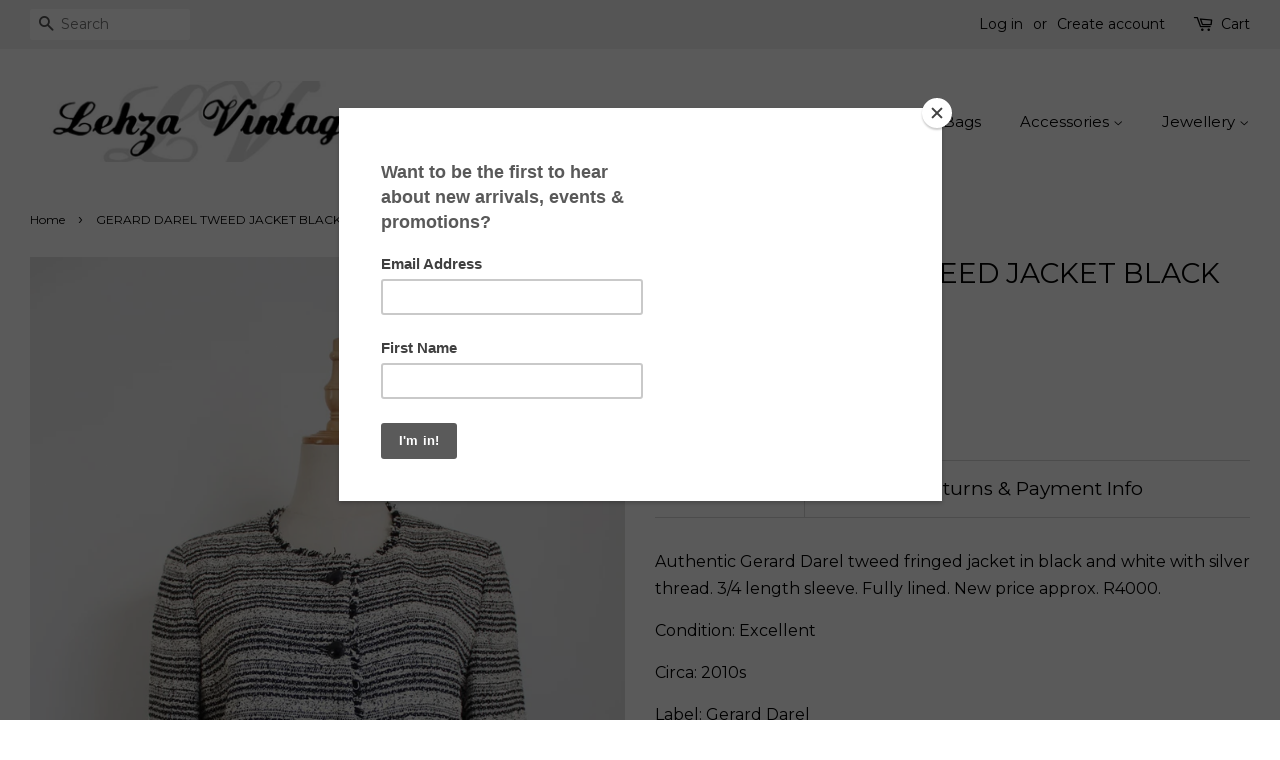

--- FILE ---
content_type: text/html; charset=utf-8
request_url: https://lehzavintage.com/products/gerard-darel-tweed-jacket-black-white-size-12
body_size: 19229
content:

<!doctype html>
<!--[if lt IE 7]><html class="no-js lt-ie9 lt-ie8 lt-ie7" lang="en"> <![endif]-->
<!--[if IE 7]><html class="no-js lt-ie9 lt-ie8" lang="en"> <![endif]-->
<!--[if IE 8]><html class="no-js lt-ie9" lang="en"> <![endif]-->
<!--[if IE 9 ]><html class="ie9 no-js"> <![endif]-->
<!--[if (gt IE 9)|!(IE)]><!--> <html class="no-js"> <!--<![endif]-->
<head>
  <!-- Google Tag Manager -->
<script>(function(w,d,s,l,i){w[l]=w[l]||[];w[l].push({'gtm.start':
new Date().getTime(),event:'gtm.js'});var f=d.getElementsByTagName(s)[0],
j=d.createElement(s),dl=l!='dataLayer'?'&l='+l:'';j.async=true;j.src=
'https://www.googletagmanager.com/gtm.js?id='+i+dl;f.parentNode.insertBefore(j,f);
})(window,document,'script','dataLayer','GTM-KVJ8BP5N');</script>
<!-- End Google Tag Manager -->
  
<!-- Google tag (gtag.js) -->
<script async src="https://www.googletagmanager.com/gtag/js?id=AW-962556782"></script>
<script>
  window.dataLayer = window.dataLayer || [];
  function gtag(){dataLayer.push(arguments);}
  gtag('js', new Date());

  gtag('config', 'AW-962556782');
</script>

  <!-- Basic page needs ================================================== -->
  <meta charset="utf-8">
  <meta http-equiv="X-UA-Compatible" content="IE=edge,chrome=1">

  
  <link rel="shortcut icon" href="//lehzavintage.com/cdn/shop/files/lv_favicon_2_32x32.jpg?v=1613519650" type="image/png" />
  

  <!-- Title and description ================================================== -->
  <title>
  GERARD DAREL TWEED JACKET BLACK WHITE - SIZE 12 &ndash; Lehza Vintage
  </title>

  
  <meta name="description" content="Authentic Gerard Darel tweed fringed jacket in black and white with silver thread. 3/4 length sleeve. Fully lined. New price approx. R4000. Condition: ExcellentCirca: 2010s Label: Gerard Darel Fabric: 80% cotton, 9% polyester, 8% acrylic, 3% viscose Size: 12/ 36">
  

  <!-- Social meta ================================================== -->
  <!-- /snippets/social-meta-tags.liquid -->




<meta property="og:site_name" content="Lehza Vintage">
<meta property="og:url" content="https://lehzavintage.com/products/gerard-darel-tweed-jacket-black-white-size-12">
<meta property="og:title" content="GERARD DAREL TWEED JACKET BLACK WHITE - SIZE 12">
<meta property="og:type" content="product">
<meta property="og:description" content="Authentic Gerard Darel tweed fringed jacket in black and white with silver thread. 3/4 length sleeve. Fully lined. New price approx. R4000. Condition: ExcellentCirca: 2010s Label: Gerard Darel Fabric: 80% cotton, 9% polyester, 8% acrylic, 3% viscose Size: 12/ 36">

  <meta property="og:price:amount" content="750">
  <meta property="og:price:currency" content="ZAR">

<meta property="og:image" content="http://lehzavintage.com/cdn/shop/files/IMG_8245_1200x1200.jpg?v=1721896305"><meta property="og:image" content="http://lehzavintage.com/cdn/shop/files/IMG_8246_1200x1200.jpg?v=1721896305"><meta property="og:image" content="http://lehzavintage.com/cdn/shop/files/IMG_8248_1200x1200.jpg?v=1721896305">
<meta property="og:image:secure_url" content="https://lehzavintage.com/cdn/shop/files/IMG_8245_1200x1200.jpg?v=1721896305"><meta property="og:image:secure_url" content="https://lehzavintage.com/cdn/shop/files/IMG_8246_1200x1200.jpg?v=1721896305"><meta property="og:image:secure_url" content="https://lehzavintage.com/cdn/shop/files/IMG_8248_1200x1200.jpg?v=1721896305">


  <meta name="twitter:site" content="@lehzavintage">

<meta name="twitter:card" content="summary_large_image">
<meta name="twitter:title" content="GERARD DAREL TWEED JACKET BLACK WHITE - SIZE 12">
<meta name="twitter:description" content="Authentic Gerard Darel tweed fringed jacket in black and white with silver thread. 3/4 length sleeve. Fully lined. New price approx. R4000. Condition: ExcellentCirca: 2010s Label: Gerard Darel Fabric: 80% cotton, 9% polyester, 8% acrylic, 3% viscose Size: 12/ 36">


  <!-- Helpers ================================================== -->
  <link rel="canonical" href="https://lehzavintage.com/products/gerard-darel-tweed-jacket-black-white-size-12">
  <meta name="viewport" content="width=device-width,initial-scale=1">
  <meta name="theme-color" content="#2baadf">

  <!-- CSS ================================================== -->
  <link href="//lehzavintage.com/cdn/shop/t/2/assets/timber.scss.css?v=72976742697876429111698651149" rel="stylesheet" type="text/css" media="all" />
  <link href="//lehzavintage.com/cdn/shop/t/2/assets/theme.scss.css?v=126235538765981521801698651148" rel="stylesheet" type="text/css" media="all" />

  
  
  
  <link href="//fonts.googleapis.com/css?family=Montserrat:400,700" rel="stylesheet" type="text/css" media="all" />


  


  



  <script>
    window.theme = window.theme || {};

    var theme = {
      strings: {
        zoomClose: "Close (Esc)",
        zoomPrev: "Previous (Left arrow key)",
        zoomNext: "Next (Right arrow key)",
        addressError: "Error looking up that address",
        addressNoResults: "No results for that address",
        addressQueryLimit: "You have exceeded the Google API usage limit. Consider upgrading to a \u003ca href=\"https:\/\/developers.google.com\/maps\/premium\/usage-limits\"\u003ePremium Plan\u003c\/a\u003e.",
        authError: "There was a problem authenticating your Google Maps API Key."
      },
      settings: {
        // Adding some settings to allow the editor to update correctly when they are changed
        enableWideLayout: true,
        typeAccentTransform: false,
        typeAccentSpacing: false,
        baseFontSize: '16px',
        headerBaseFontSize: '28px',
        accentFontSize: '15px'
      },
      variables: {
        mediaQueryMedium: 'screen and (max-width: 768px)',
        bpSmall: false
      },
      moneyFormat: "R {{amount_no_decimals}}"
    }

    document.documentElement.className = document.documentElement.className.replace('no-js', 'supports-js');
  </script>

  <!-- Header hook for plugins ================================================== -->
  <script>window.performance && window.performance.mark && window.performance.mark('shopify.content_for_header.start');</script><meta name="google-site-verification" content="B0s7LlnuBE3fG46dEcwlXU6RjqKtGrg3oAYg5rli6cM">
<meta id="shopify-digital-wallet" name="shopify-digital-wallet" content="/30974934/digital_wallets/dialog">
<link rel="alternate" type="application/json+oembed" href="https://lehzavintage.com/products/gerard-darel-tweed-jacket-black-white-size-12.oembed">
<script async="async" src="/checkouts/internal/preloads.js?locale=en-ZA"></script>
<script id="shopify-features" type="application/json">{"accessToken":"529b282a5f640d26e35f29f852de8e87","betas":["rich-media-storefront-analytics"],"domain":"lehzavintage.com","predictiveSearch":true,"shopId":30974934,"locale":"en"}</script>
<script>var Shopify = Shopify || {};
Shopify.shop = "lehza.myshopify.com";
Shopify.locale = "en";
Shopify.currency = {"active":"ZAR","rate":"1.0"};
Shopify.country = "ZA";
Shopify.theme = {"name":"Minimal","id":12203556909,"schema_name":"Minimal","schema_version":"5.0.0","theme_store_id":380,"role":"main"};
Shopify.theme.handle = "null";
Shopify.theme.style = {"id":null,"handle":null};
Shopify.cdnHost = "lehzavintage.com/cdn";
Shopify.routes = Shopify.routes || {};
Shopify.routes.root = "/";</script>
<script type="module">!function(o){(o.Shopify=o.Shopify||{}).modules=!0}(window);</script>
<script>!function(o){function n(){var o=[];function n(){o.push(Array.prototype.slice.apply(arguments))}return n.q=o,n}var t=o.Shopify=o.Shopify||{};t.loadFeatures=n(),t.autoloadFeatures=n()}(window);</script>
<script id="shop-js-analytics" type="application/json">{"pageType":"product"}</script>
<script defer="defer" async type="module" src="//lehzavintage.com/cdn/shopifycloud/shop-js/modules/v2/client.init-shop-cart-sync_BT-GjEfc.en.esm.js"></script>
<script defer="defer" async type="module" src="//lehzavintage.com/cdn/shopifycloud/shop-js/modules/v2/chunk.common_D58fp_Oc.esm.js"></script>
<script defer="defer" async type="module" src="//lehzavintage.com/cdn/shopifycloud/shop-js/modules/v2/chunk.modal_xMitdFEc.esm.js"></script>
<script type="module">
  await import("//lehzavintage.com/cdn/shopifycloud/shop-js/modules/v2/client.init-shop-cart-sync_BT-GjEfc.en.esm.js");
await import("//lehzavintage.com/cdn/shopifycloud/shop-js/modules/v2/chunk.common_D58fp_Oc.esm.js");
await import("//lehzavintage.com/cdn/shopifycloud/shop-js/modules/v2/chunk.modal_xMitdFEc.esm.js");

  window.Shopify.SignInWithShop?.initShopCartSync?.({"fedCMEnabled":true,"windoidEnabled":true});

</script>
<script>(function() {
  var isLoaded = false;
  function asyncLoad() {
    if (isLoaded) return;
    isLoaded = true;
    var urls = ["https:\/\/chimpstatic.com\/mcjs-connected\/js\/users\/e42d89dbef85e5e1d30625ed2\/1ce3461006d9fae20935c6d35.js?shop=lehza.myshopify.com","https:\/\/storage.nfcube.com\/instafeed-78dfdaa0f687879b082f91ba48608008.js?shop=lehza.myshopify.com"];
    for (var i = 0; i < urls.length; i++) {
      var s = document.createElement('script');
      s.type = 'text/javascript';
      s.async = true;
      s.src = urls[i];
      var x = document.getElementsByTagName('script')[0];
      x.parentNode.insertBefore(s, x);
    }
  };
  if(window.attachEvent) {
    window.attachEvent('onload', asyncLoad);
  } else {
    window.addEventListener('load', asyncLoad, false);
  }
})();</script>
<script id="__st">var __st={"a":30974934,"offset":7200,"reqid":"f85890d6-fac0-4bcc-9cc9-16121ce475bd-1769057242","pageurl":"lehzavintage.com\/products\/gerard-darel-tweed-jacket-black-white-size-12","u":"dd5fba4e44ab","p":"product","rtyp":"product","rid":7800188207284};</script>
<script>window.ShopifyPaypalV4VisibilityTracking = true;</script>
<script id="captcha-bootstrap">!function(){'use strict';const t='contact',e='account',n='new_comment',o=[[t,t],['blogs',n],['comments',n],[t,'customer']],c=[[e,'customer_login'],[e,'guest_login'],[e,'recover_customer_password'],[e,'create_customer']],r=t=>t.map((([t,e])=>`form[action*='/${t}']:not([data-nocaptcha='true']) input[name='form_type'][value='${e}']`)).join(','),a=t=>()=>t?[...document.querySelectorAll(t)].map((t=>t.form)):[];function s(){const t=[...o],e=r(t);return a(e)}const i='password',u='form_key',d=['recaptcha-v3-token','g-recaptcha-response','h-captcha-response',i],f=()=>{try{return window.sessionStorage}catch{return}},m='__shopify_v',_=t=>t.elements[u];function p(t,e,n=!1){try{const o=window.sessionStorage,c=JSON.parse(o.getItem(e)),{data:r}=function(t){const{data:e,action:n}=t;return t[m]||n?{data:e,action:n}:{data:t,action:n}}(c);for(const[e,n]of Object.entries(r))t.elements[e]&&(t.elements[e].value=n);n&&o.removeItem(e)}catch(o){console.error('form repopulation failed',{error:o})}}const l='form_type',E='cptcha';function T(t){t.dataset[E]=!0}const w=window,h=w.document,L='Shopify',v='ce_forms',y='captcha';let A=!1;((t,e)=>{const n=(g='f06e6c50-85a8-45c8-87d0-21a2b65856fe',I='https://cdn.shopify.com/shopifycloud/storefront-forms-hcaptcha/ce_storefront_forms_captcha_hcaptcha.v1.5.2.iife.js',D={infoText:'Protected by hCaptcha',privacyText:'Privacy',termsText:'Terms'},(t,e,n)=>{const o=w[L][v],c=o.bindForm;if(c)return c(t,g,e,D).then(n);var r;o.q.push([[t,g,e,D],n]),r=I,A||(h.body.append(Object.assign(h.createElement('script'),{id:'captcha-provider',async:!0,src:r})),A=!0)});var g,I,D;w[L]=w[L]||{},w[L][v]=w[L][v]||{},w[L][v].q=[],w[L][y]=w[L][y]||{},w[L][y].protect=function(t,e){n(t,void 0,e),T(t)},Object.freeze(w[L][y]),function(t,e,n,w,h,L){const[v,y,A,g]=function(t,e,n){const i=e?o:[],u=t?c:[],d=[...i,...u],f=r(d),m=r(i),_=r(d.filter((([t,e])=>n.includes(e))));return[a(f),a(m),a(_),s()]}(w,h,L),I=t=>{const e=t.target;return e instanceof HTMLFormElement?e:e&&e.form},D=t=>v().includes(t);t.addEventListener('submit',(t=>{const e=I(t);if(!e)return;const n=D(e)&&!e.dataset.hcaptchaBound&&!e.dataset.recaptchaBound,o=_(e),c=g().includes(e)&&(!o||!o.value);(n||c)&&t.preventDefault(),c&&!n&&(function(t){try{if(!f())return;!function(t){const e=f();if(!e)return;const n=_(t);if(!n)return;const o=n.value;o&&e.removeItem(o)}(t);const e=Array.from(Array(32),(()=>Math.random().toString(36)[2])).join('');!function(t,e){_(t)||t.append(Object.assign(document.createElement('input'),{type:'hidden',name:u})),t.elements[u].value=e}(t,e),function(t,e){const n=f();if(!n)return;const o=[...t.querySelectorAll(`input[type='${i}']`)].map((({name:t})=>t)),c=[...d,...o],r={};for(const[a,s]of new FormData(t).entries())c.includes(a)||(r[a]=s);n.setItem(e,JSON.stringify({[m]:1,action:t.action,data:r}))}(t,e)}catch(e){console.error('failed to persist form',e)}}(e),e.submit())}));const S=(t,e)=>{t&&!t.dataset[E]&&(n(t,e.some((e=>e===t))),T(t))};for(const o of['focusin','change'])t.addEventListener(o,(t=>{const e=I(t);D(e)&&S(e,y())}));const B=e.get('form_key'),M=e.get(l),P=B&&M;t.addEventListener('DOMContentLoaded',(()=>{const t=y();if(P)for(const e of t)e.elements[l].value===M&&p(e,B);[...new Set([...A(),...v().filter((t=>'true'===t.dataset.shopifyCaptcha))])].forEach((e=>S(e,t)))}))}(h,new URLSearchParams(w.location.search),n,t,e,['guest_login'])})(!1,!0)}();</script>
<script integrity="sha256-4kQ18oKyAcykRKYeNunJcIwy7WH5gtpwJnB7kiuLZ1E=" data-source-attribution="shopify.loadfeatures" defer="defer" src="//lehzavintage.com/cdn/shopifycloud/storefront/assets/storefront/load_feature-a0a9edcb.js" crossorigin="anonymous"></script>
<script data-source-attribution="shopify.dynamic_checkout.dynamic.init">var Shopify=Shopify||{};Shopify.PaymentButton=Shopify.PaymentButton||{isStorefrontPortableWallets:!0,init:function(){window.Shopify.PaymentButton.init=function(){};var t=document.createElement("script");t.src="https://lehzavintage.com/cdn/shopifycloud/portable-wallets/latest/portable-wallets.en.js",t.type="module",document.head.appendChild(t)}};
</script>
<script data-source-attribution="shopify.dynamic_checkout.buyer_consent">
  function portableWalletsHideBuyerConsent(e){var t=document.getElementById("shopify-buyer-consent"),n=document.getElementById("shopify-subscription-policy-button");t&&n&&(t.classList.add("hidden"),t.setAttribute("aria-hidden","true"),n.removeEventListener("click",e))}function portableWalletsShowBuyerConsent(e){var t=document.getElementById("shopify-buyer-consent"),n=document.getElementById("shopify-subscription-policy-button");t&&n&&(t.classList.remove("hidden"),t.removeAttribute("aria-hidden"),n.addEventListener("click",e))}window.Shopify?.PaymentButton&&(window.Shopify.PaymentButton.hideBuyerConsent=portableWalletsHideBuyerConsent,window.Shopify.PaymentButton.showBuyerConsent=portableWalletsShowBuyerConsent);
</script>
<script data-source-attribution="shopify.dynamic_checkout.cart.bootstrap">document.addEventListener("DOMContentLoaded",(function(){function t(){return document.querySelector("shopify-accelerated-checkout-cart, shopify-accelerated-checkout")}if(t())Shopify.PaymentButton.init();else{new MutationObserver((function(e,n){t()&&(Shopify.PaymentButton.init(),n.disconnect())})).observe(document.body,{childList:!0,subtree:!0})}}));
</script>

<script>window.performance && window.performance.mark && window.performance.mark('shopify.content_for_header.end');</script>


  

<!--[if lt IE 9]>
<script src="//cdnjs.cloudflare.com/ajax/libs/html5shiv/3.7.2/html5shiv.min.js" type="text/javascript"></script>
<link href="//lehzavintage.com/cdn/shop/t/2/assets/respond-proxy.html" id="respond-proxy" rel="respond-proxy" />
<link href="//lehzavintage.com/search?q=8a42b51f1fc09fb0bd64b908f30c75ec" id="respond-redirect" rel="respond-redirect" />
<script src="//lehzavintage.com/search?q=8a42b51f1fc09fb0bd64b908f30c75ec" type="text/javascript"></script>
<![endif]-->


  <script src="//lehzavintage.com/cdn/shop/t/2/assets/jquery-2.2.3.min.js?v=58211863146907186831519468762" type="text/javascript"></script>

  <!--[if (gt IE 9)|!(IE)]><!--><script src="//lehzavintage.com/cdn/shop/t/2/assets/lazysizes.min.js?v=177476512571513845041519468762" async="async"></script><!--<![endif]-->
  <!--[if lte IE 9]><script src="//lehzavintage.com/cdn/shop/t/2/assets/lazysizes.min.js?v=177476512571513845041519468762"></script><![endif]-->

  
  


<!-- spurit_dm-added -->
<link rel="stylesheet" type="text/css" href="https://s3.amazonaws.com/shopify-apps/discount-manager/store/0e192d681c89218be2ab7233f9fa2a00.css">
<!-- /spurit_dm-added -->



		<!-- Snippet for Simple Preorder app -->
		<script>
    // Bootstrap for Simple Preorder app
    var SimplePreorderBootstrap = {
        "page": "product",
        "product": {
            "id": 7800188207284,
            "title": "GERARD DAREL TWEED JACKET BLACK WHITE - SIZE 12",
            "variants": [
                
                    {
                        "id": 43433511223476,
                        "inventory_quantity": '1',
                        "inventory_management": 'shopify',
                        "inventory_policy": 'deny'
                    },
                
            ]
        },
        "cart": {
            "items": [
                
            ]
        }
    };
</script>

<script src="https://preorder.kad.systems/scripts/lehza.myshopify.com.js"></script>



<link href="https://monorail-edge.shopifysvc.com" rel="dns-prefetch">
<script>(function(){if ("sendBeacon" in navigator && "performance" in window) {try {var session_token_from_headers = performance.getEntriesByType('navigation')[0].serverTiming.find(x => x.name == '_s').description;} catch {var session_token_from_headers = undefined;}var session_cookie_matches = document.cookie.match(/_shopify_s=([^;]*)/);var session_token_from_cookie = session_cookie_matches && session_cookie_matches.length === 2 ? session_cookie_matches[1] : "";var session_token = session_token_from_headers || session_token_from_cookie || "";function handle_abandonment_event(e) {var entries = performance.getEntries().filter(function(entry) {return /monorail-edge.shopifysvc.com/.test(entry.name);});if (!window.abandonment_tracked && entries.length === 0) {window.abandonment_tracked = true;var currentMs = Date.now();var navigation_start = performance.timing.navigationStart;var payload = {shop_id: 30974934,url: window.location.href,navigation_start,duration: currentMs - navigation_start,session_token,page_type: "product"};window.navigator.sendBeacon("https://monorail-edge.shopifysvc.com/v1/produce", JSON.stringify({schema_id: "online_store_buyer_site_abandonment/1.1",payload: payload,metadata: {event_created_at_ms: currentMs,event_sent_at_ms: currentMs}}));}}window.addEventListener('pagehide', handle_abandonment_event);}}());</script>
<script id="web-pixels-manager-setup">(function e(e,d,r,n,o){if(void 0===o&&(o={}),!Boolean(null===(a=null===(i=window.Shopify)||void 0===i?void 0:i.analytics)||void 0===a?void 0:a.replayQueue)){var i,a;window.Shopify=window.Shopify||{};var t=window.Shopify;t.analytics=t.analytics||{};var s=t.analytics;s.replayQueue=[],s.publish=function(e,d,r){return s.replayQueue.push([e,d,r]),!0};try{self.performance.mark("wpm:start")}catch(e){}var l=function(){var e={modern:/Edge?\/(1{2}[4-9]|1[2-9]\d|[2-9]\d{2}|\d{4,})\.\d+(\.\d+|)|Firefox\/(1{2}[4-9]|1[2-9]\d|[2-9]\d{2}|\d{4,})\.\d+(\.\d+|)|Chrom(ium|e)\/(9{2}|\d{3,})\.\d+(\.\d+|)|(Maci|X1{2}).+ Version\/(15\.\d+|(1[6-9]|[2-9]\d|\d{3,})\.\d+)([,.]\d+|)( \(\w+\)|)( Mobile\/\w+|) Safari\/|Chrome.+OPR\/(9{2}|\d{3,})\.\d+\.\d+|(CPU[ +]OS|iPhone[ +]OS|CPU[ +]iPhone|CPU IPhone OS|CPU iPad OS)[ +]+(15[._]\d+|(1[6-9]|[2-9]\d|\d{3,})[._]\d+)([._]\d+|)|Android:?[ /-](13[3-9]|1[4-9]\d|[2-9]\d{2}|\d{4,})(\.\d+|)(\.\d+|)|Android.+Firefox\/(13[5-9]|1[4-9]\d|[2-9]\d{2}|\d{4,})\.\d+(\.\d+|)|Android.+Chrom(ium|e)\/(13[3-9]|1[4-9]\d|[2-9]\d{2}|\d{4,})\.\d+(\.\d+|)|SamsungBrowser\/([2-9]\d|\d{3,})\.\d+/,legacy:/Edge?\/(1[6-9]|[2-9]\d|\d{3,})\.\d+(\.\d+|)|Firefox\/(5[4-9]|[6-9]\d|\d{3,})\.\d+(\.\d+|)|Chrom(ium|e)\/(5[1-9]|[6-9]\d|\d{3,})\.\d+(\.\d+|)([\d.]+$|.*Safari\/(?![\d.]+ Edge\/[\d.]+$))|(Maci|X1{2}).+ Version\/(10\.\d+|(1[1-9]|[2-9]\d|\d{3,})\.\d+)([,.]\d+|)( \(\w+\)|)( Mobile\/\w+|) Safari\/|Chrome.+OPR\/(3[89]|[4-9]\d|\d{3,})\.\d+\.\d+|(CPU[ +]OS|iPhone[ +]OS|CPU[ +]iPhone|CPU IPhone OS|CPU iPad OS)[ +]+(10[._]\d+|(1[1-9]|[2-9]\d|\d{3,})[._]\d+)([._]\d+|)|Android:?[ /-](13[3-9]|1[4-9]\d|[2-9]\d{2}|\d{4,})(\.\d+|)(\.\d+|)|Mobile Safari.+OPR\/([89]\d|\d{3,})\.\d+\.\d+|Android.+Firefox\/(13[5-9]|1[4-9]\d|[2-9]\d{2}|\d{4,})\.\d+(\.\d+|)|Android.+Chrom(ium|e)\/(13[3-9]|1[4-9]\d|[2-9]\d{2}|\d{4,})\.\d+(\.\d+|)|Android.+(UC? ?Browser|UCWEB|U3)[ /]?(15\.([5-9]|\d{2,})|(1[6-9]|[2-9]\d|\d{3,})\.\d+)\.\d+|SamsungBrowser\/(5\.\d+|([6-9]|\d{2,})\.\d+)|Android.+MQ{2}Browser\/(14(\.(9|\d{2,})|)|(1[5-9]|[2-9]\d|\d{3,})(\.\d+|))(\.\d+|)|K[Aa][Ii]OS\/(3\.\d+|([4-9]|\d{2,})\.\d+)(\.\d+|)/},d=e.modern,r=e.legacy,n=navigator.userAgent;return n.match(d)?"modern":n.match(r)?"legacy":"unknown"}(),u="modern"===l?"modern":"legacy",c=(null!=n?n:{modern:"",legacy:""})[u],f=function(e){return[e.baseUrl,"/wpm","/b",e.hashVersion,"modern"===e.buildTarget?"m":"l",".js"].join("")}({baseUrl:d,hashVersion:r,buildTarget:u}),m=function(e){var d=e.version,r=e.bundleTarget,n=e.surface,o=e.pageUrl,i=e.monorailEndpoint;return{emit:function(e){var a=e.status,t=e.errorMsg,s=(new Date).getTime(),l=JSON.stringify({metadata:{event_sent_at_ms:s},events:[{schema_id:"web_pixels_manager_load/3.1",payload:{version:d,bundle_target:r,page_url:o,status:a,surface:n,error_msg:t},metadata:{event_created_at_ms:s}}]});if(!i)return console&&console.warn&&console.warn("[Web Pixels Manager] No Monorail endpoint provided, skipping logging."),!1;try{return self.navigator.sendBeacon.bind(self.navigator)(i,l)}catch(e){}var u=new XMLHttpRequest;try{return u.open("POST",i,!0),u.setRequestHeader("Content-Type","text/plain"),u.send(l),!0}catch(e){return console&&console.warn&&console.warn("[Web Pixels Manager] Got an unhandled error while logging to Monorail."),!1}}}}({version:r,bundleTarget:l,surface:e.surface,pageUrl:self.location.href,monorailEndpoint:e.monorailEndpoint});try{o.browserTarget=l,function(e){var d=e.src,r=e.async,n=void 0===r||r,o=e.onload,i=e.onerror,a=e.sri,t=e.scriptDataAttributes,s=void 0===t?{}:t,l=document.createElement("script"),u=document.querySelector("head"),c=document.querySelector("body");if(l.async=n,l.src=d,a&&(l.integrity=a,l.crossOrigin="anonymous"),s)for(var f in s)if(Object.prototype.hasOwnProperty.call(s,f))try{l.dataset[f]=s[f]}catch(e){}if(o&&l.addEventListener("load",o),i&&l.addEventListener("error",i),u)u.appendChild(l);else{if(!c)throw new Error("Did not find a head or body element to append the script");c.appendChild(l)}}({src:f,async:!0,onload:function(){if(!function(){var e,d;return Boolean(null===(d=null===(e=window.Shopify)||void 0===e?void 0:e.analytics)||void 0===d?void 0:d.initialized)}()){var d=window.webPixelsManager.init(e)||void 0;if(d){var r=window.Shopify.analytics;r.replayQueue.forEach((function(e){var r=e[0],n=e[1],o=e[2];d.publishCustomEvent(r,n,o)})),r.replayQueue=[],r.publish=d.publishCustomEvent,r.visitor=d.visitor,r.initialized=!0}}},onerror:function(){return m.emit({status:"failed",errorMsg:"".concat(f," has failed to load")})},sri:function(e){var d=/^sha384-[A-Za-z0-9+/=]+$/;return"string"==typeof e&&d.test(e)}(c)?c:"",scriptDataAttributes:o}),m.emit({status:"loading"})}catch(e){m.emit({status:"failed",errorMsg:(null==e?void 0:e.message)||"Unknown error"})}}})({shopId: 30974934,storefrontBaseUrl: "https://lehzavintage.com",extensionsBaseUrl: "https://extensions.shopifycdn.com/cdn/shopifycloud/web-pixels-manager",monorailEndpoint: "https://monorail-edge.shopifysvc.com/unstable/produce_batch",surface: "storefront-renderer",enabledBetaFlags: ["2dca8a86"],webPixelsConfigList: [{"id":"424673460","configuration":"{\"config\":\"{\\\"google_tag_ids\\\":[\\\"G-PDVWE9XRD7\\\",\\\"AW-962556782\\\",\\\"GT-M6J6XWR\\\"],\\\"target_country\\\":\\\"ZA\\\",\\\"gtag_events\\\":[{\\\"type\\\":\\\"begin_checkout\\\",\\\"action_label\\\":[\\\"G-PDVWE9XRD7\\\",\\\"AW-962556782\\\/jeQOCM_AjukYEO7m_coD\\\"]},{\\\"type\\\":\\\"search\\\",\\\"action_label\\\":[\\\"G-PDVWE9XRD7\\\",\\\"AW-962556782\\\/oAOLCMnAjukYEO7m_coD\\\"]},{\\\"type\\\":\\\"view_item\\\",\\\"action_label\\\":[\\\"G-PDVWE9XRD7\\\",\\\"AW-962556782\\\/j0KoCMbAjukYEO7m_coD\\\",\\\"MC-6BD1G18ZP7\\\"]},{\\\"type\\\":\\\"purchase\\\",\\\"action_label\\\":[\\\"G-PDVWE9XRD7\\\",\\\"AW-962556782\\\/abfNCMDAjukYEO7m_coD\\\",\\\"MC-6BD1G18ZP7\\\"]},{\\\"type\\\":\\\"page_view\\\",\\\"action_label\\\":[\\\"G-PDVWE9XRD7\\\",\\\"AW-962556782\\\/dafmCMPAjukYEO7m_coD\\\",\\\"MC-6BD1G18ZP7\\\"]},{\\\"type\\\":\\\"add_payment_info\\\",\\\"action_label\\\":[\\\"G-PDVWE9XRD7\\\",\\\"AW-962556782\\\/S8lRCNLAjukYEO7m_coD\\\"]},{\\\"type\\\":\\\"add_to_cart\\\",\\\"action_label\\\":[\\\"G-PDVWE9XRD7\\\",\\\"AW-962556782\\\/mzf3CMzAjukYEO7m_coD\\\"]}],\\\"enable_monitoring_mode\\\":false}\"}","eventPayloadVersion":"v1","runtimeContext":"OPEN","scriptVersion":"b2a88bafab3e21179ed38636efcd8a93","type":"APP","apiClientId":1780363,"privacyPurposes":[],"dataSharingAdjustments":{"protectedCustomerApprovalScopes":["read_customer_address","read_customer_email","read_customer_name","read_customer_personal_data","read_customer_phone"]}},{"id":"211222708","configuration":"{\"pixel_id\":\"2148294885399652\",\"pixel_type\":\"facebook_pixel\",\"metaapp_system_user_token\":\"-\"}","eventPayloadVersion":"v1","runtimeContext":"OPEN","scriptVersion":"ca16bc87fe92b6042fbaa3acc2fbdaa6","type":"APP","apiClientId":2329312,"privacyPurposes":["ANALYTICS","MARKETING","SALE_OF_DATA"],"dataSharingAdjustments":{"protectedCustomerApprovalScopes":["read_customer_address","read_customer_email","read_customer_name","read_customer_personal_data","read_customer_phone"]}},{"id":"shopify-app-pixel","configuration":"{}","eventPayloadVersion":"v1","runtimeContext":"STRICT","scriptVersion":"0450","apiClientId":"shopify-pixel","type":"APP","privacyPurposes":["ANALYTICS","MARKETING"]},{"id":"shopify-custom-pixel","eventPayloadVersion":"v1","runtimeContext":"LAX","scriptVersion":"0450","apiClientId":"shopify-pixel","type":"CUSTOM","privacyPurposes":["ANALYTICS","MARKETING"]}],isMerchantRequest: false,initData: {"shop":{"name":"Lehza Vintage","paymentSettings":{"currencyCode":"ZAR"},"myshopifyDomain":"lehza.myshopify.com","countryCode":"ZA","storefrontUrl":"https:\/\/lehzavintage.com"},"customer":null,"cart":null,"checkout":null,"productVariants":[{"price":{"amount":750.0,"currencyCode":"ZAR"},"product":{"title":"GERARD DAREL TWEED JACKET BLACK WHITE - SIZE 12","vendor":"Lehza Vintage","id":"7800188207284","untranslatedTitle":"GERARD DAREL TWEED JACKET BLACK WHITE - SIZE 12","url":"\/products\/gerard-darel-tweed-jacket-black-white-size-12","type":"jacket"},"id":"43433511223476","image":{"src":"\/\/lehzavintage.com\/cdn\/shop\/files\/IMG_8245.jpg?v=1721896305"},"sku":null,"title":"Default Title","untranslatedTitle":"Default Title"}],"purchasingCompany":null},},"https://lehzavintage.com/cdn","fcfee988w5aeb613cpc8e4bc33m6693e112",{"modern":"","legacy":""},{"shopId":"30974934","storefrontBaseUrl":"https:\/\/lehzavintage.com","extensionBaseUrl":"https:\/\/extensions.shopifycdn.com\/cdn\/shopifycloud\/web-pixels-manager","surface":"storefront-renderer","enabledBetaFlags":"[\"2dca8a86\"]","isMerchantRequest":"false","hashVersion":"fcfee988w5aeb613cpc8e4bc33m6693e112","publish":"custom","events":"[[\"page_viewed\",{}],[\"product_viewed\",{\"productVariant\":{\"price\":{\"amount\":750.0,\"currencyCode\":\"ZAR\"},\"product\":{\"title\":\"GERARD DAREL TWEED JACKET BLACK WHITE - SIZE 12\",\"vendor\":\"Lehza Vintage\",\"id\":\"7800188207284\",\"untranslatedTitle\":\"GERARD DAREL TWEED JACKET BLACK WHITE - SIZE 12\",\"url\":\"\/products\/gerard-darel-tweed-jacket-black-white-size-12\",\"type\":\"jacket\"},\"id\":\"43433511223476\",\"image\":{\"src\":\"\/\/lehzavintage.com\/cdn\/shop\/files\/IMG_8245.jpg?v=1721896305\"},\"sku\":null,\"title\":\"Default Title\",\"untranslatedTitle\":\"Default Title\"}}]]"});</script><script>
  window.ShopifyAnalytics = window.ShopifyAnalytics || {};
  window.ShopifyAnalytics.meta = window.ShopifyAnalytics.meta || {};
  window.ShopifyAnalytics.meta.currency = 'ZAR';
  var meta = {"product":{"id":7800188207284,"gid":"gid:\/\/shopify\/Product\/7800188207284","vendor":"Lehza Vintage","type":"jacket","handle":"gerard-darel-tweed-jacket-black-white-size-12","variants":[{"id":43433511223476,"price":75000,"name":"GERARD DAREL TWEED JACKET BLACK WHITE - SIZE 12","public_title":null,"sku":null}],"remote":false},"page":{"pageType":"product","resourceType":"product","resourceId":7800188207284,"requestId":"f85890d6-fac0-4bcc-9cc9-16121ce475bd-1769057242"}};
  for (var attr in meta) {
    window.ShopifyAnalytics.meta[attr] = meta[attr];
  }
</script>
<script class="analytics">
  (function () {
    var customDocumentWrite = function(content) {
      var jquery = null;

      if (window.jQuery) {
        jquery = window.jQuery;
      } else if (window.Checkout && window.Checkout.$) {
        jquery = window.Checkout.$;
      }

      if (jquery) {
        jquery('body').append(content);
      }
    };

    var hasLoggedConversion = function(token) {
      if (token) {
        return document.cookie.indexOf('loggedConversion=' + token) !== -1;
      }
      return false;
    }

    var setCookieIfConversion = function(token) {
      if (token) {
        var twoMonthsFromNow = new Date(Date.now());
        twoMonthsFromNow.setMonth(twoMonthsFromNow.getMonth() + 2);

        document.cookie = 'loggedConversion=' + token + '; expires=' + twoMonthsFromNow;
      }
    }

    var trekkie = window.ShopifyAnalytics.lib = window.trekkie = window.trekkie || [];
    if (trekkie.integrations) {
      return;
    }
    trekkie.methods = [
      'identify',
      'page',
      'ready',
      'track',
      'trackForm',
      'trackLink'
    ];
    trekkie.factory = function(method) {
      return function() {
        var args = Array.prototype.slice.call(arguments);
        args.unshift(method);
        trekkie.push(args);
        return trekkie;
      };
    };
    for (var i = 0; i < trekkie.methods.length; i++) {
      var key = trekkie.methods[i];
      trekkie[key] = trekkie.factory(key);
    }
    trekkie.load = function(config) {
      trekkie.config = config || {};
      trekkie.config.initialDocumentCookie = document.cookie;
      var first = document.getElementsByTagName('script')[0];
      var script = document.createElement('script');
      script.type = 'text/javascript';
      script.onerror = function(e) {
        var scriptFallback = document.createElement('script');
        scriptFallback.type = 'text/javascript';
        scriptFallback.onerror = function(error) {
                var Monorail = {
      produce: function produce(monorailDomain, schemaId, payload) {
        var currentMs = new Date().getTime();
        var event = {
          schema_id: schemaId,
          payload: payload,
          metadata: {
            event_created_at_ms: currentMs,
            event_sent_at_ms: currentMs
          }
        };
        return Monorail.sendRequest("https://" + monorailDomain + "/v1/produce", JSON.stringify(event));
      },
      sendRequest: function sendRequest(endpointUrl, payload) {
        // Try the sendBeacon API
        if (window && window.navigator && typeof window.navigator.sendBeacon === 'function' && typeof window.Blob === 'function' && !Monorail.isIos12()) {
          var blobData = new window.Blob([payload], {
            type: 'text/plain'
          });

          if (window.navigator.sendBeacon(endpointUrl, blobData)) {
            return true;
          } // sendBeacon was not successful

        } // XHR beacon

        var xhr = new XMLHttpRequest();

        try {
          xhr.open('POST', endpointUrl);
          xhr.setRequestHeader('Content-Type', 'text/plain');
          xhr.send(payload);
        } catch (e) {
          console.log(e);
        }

        return false;
      },
      isIos12: function isIos12() {
        return window.navigator.userAgent.lastIndexOf('iPhone; CPU iPhone OS 12_') !== -1 || window.navigator.userAgent.lastIndexOf('iPad; CPU OS 12_') !== -1;
      }
    };
    Monorail.produce('monorail-edge.shopifysvc.com',
      'trekkie_storefront_load_errors/1.1',
      {shop_id: 30974934,
      theme_id: 12203556909,
      app_name: "storefront",
      context_url: window.location.href,
      source_url: "//lehzavintage.com/cdn/s/trekkie.storefront.1bbfab421998800ff09850b62e84b8915387986d.min.js"});

        };
        scriptFallback.async = true;
        scriptFallback.src = '//lehzavintage.com/cdn/s/trekkie.storefront.1bbfab421998800ff09850b62e84b8915387986d.min.js';
        first.parentNode.insertBefore(scriptFallback, first);
      };
      script.async = true;
      script.src = '//lehzavintage.com/cdn/s/trekkie.storefront.1bbfab421998800ff09850b62e84b8915387986d.min.js';
      first.parentNode.insertBefore(script, first);
    };
    trekkie.load(
      {"Trekkie":{"appName":"storefront","development":false,"defaultAttributes":{"shopId":30974934,"isMerchantRequest":null,"themeId":12203556909,"themeCityHash":"14543024744320125217","contentLanguage":"en","currency":"ZAR","eventMetadataId":"7fda5cb7-ad31-4eb6-91b8-1b5ef13de0b6"},"isServerSideCookieWritingEnabled":true,"monorailRegion":"shop_domain","enabledBetaFlags":["65f19447"]},"Session Attribution":{},"S2S":{"facebookCapiEnabled":true,"source":"trekkie-storefront-renderer","apiClientId":580111}}
    );

    var loaded = false;
    trekkie.ready(function() {
      if (loaded) return;
      loaded = true;

      window.ShopifyAnalytics.lib = window.trekkie;

      var originalDocumentWrite = document.write;
      document.write = customDocumentWrite;
      try { window.ShopifyAnalytics.merchantGoogleAnalytics.call(this); } catch(error) {};
      document.write = originalDocumentWrite;

      window.ShopifyAnalytics.lib.page(null,{"pageType":"product","resourceType":"product","resourceId":7800188207284,"requestId":"f85890d6-fac0-4bcc-9cc9-16121ce475bd-1769057242","shopifyEmitted":true});

      var match = window.location.pathname.match(/checkouts\/(.+)\/(thank_you|post_purchase)/)
      var token = match? match[1]: undefined;
      if (!hasLoggedConversion(token)) {
        setCookieIfConversion(token);
        window.ShopifyAnalytics.lib.track("Viewed Product",{"currency":"ZAR","variantId":43433511223476,"productId":7800188207284,"productGid":"gid:\/\/shopify\/Product\/7800188207284","name":"GERARD DAREL TWEED JACKET BLACK WHITE - SIZE 12","price":"750.00","sku":null,"brand":"Lehza Vintage","variant":null,"category":"jacket","nonInteraction":true,"remote":false},undefined,undefined,{"shopifyEmitted":true});
      window.ShopifyAnalytics.lib.track("monorail:\/\/trekkie_storefront_viewed_product\/1.1",{"currency":"ZAR","variantId":43433511223476,"productId":7800188207284,"productGid":"gid:\/\/shopify\/Product\/7800188207284","name":"GERARD DAREL TWEED JACKET BLACK WHITE - SIZE 12","price":"750.00","sku":null,"brand":"Lehza Vintage","variant":null,"category":"jacket","nonInteraction":true,"remote":false,"referer":"https:\/\/lehzavintage.com\/products\/gerard-darel-tweed-jacket-black-white-size-12"});
      }
    });


        var eventsListenerScript = document.createElement('script');
        eventsListenerScript.async = true;
        eventsListenerScript.src = "//lehzavintage.com/cdn/shopifycloud/storefront/assets/shop_events_listener-3da45d37.js";
        document.getElementsByTagName('head')[0].appendChild(eventsListenerScript);

})();</script>
<script
  defer
  src="https://lehzavintage.com/cdn/shopifycloud/perf-kit/shopify-perf-kit-3.0.4.min.js"
  data-application="storefront-renderer"
  data-shop-id="30974934"
  data-render-region="gcp-us-central1"
  data-page-type="product"
  data-theme-instance-id="12203556909"
  data-theme-name="Minimal"
  data-theme-version="5.0.0"
  data-monorail-region="shop_domain"
  data-resource-timing-sampling-rate="10"
  data-shs="true"
  data-shs-beacon="true"
  data-shs-export-with-fetch="true"
  data-shs-logs-sample-rate="1"
  data-shs-beacon-endpoint="https://lehzavintage.com/api/collect"
></script>
</head>

<body id="gerard-darel-tweed-jacket-black-white-size-12" class="gf-left swatch-round template-product" >
  <!-- Google Tag Manager (noscript) -->
<noscript><iframe src="https://www.googletagmanager.com/ns.html?id=GTM-KVJ8BP5N"
height="0" width="0" style="display:none;visibility:hidden"></iframe></noscript>
<!-- End Google Tag Manager (noscript) -->

  <div id="shopify-section-header" class="shopify-section"><style>
  .logo__image-wrapper {
    max-width: 350px;
  }
  /*================= If logo is above navigation ================== */
  

  /*============ If logo is on the same line as navigation ============ */
  


  
    @media screen and (min-width: 769px) {
      .site-nav {
        text-align: right!important;
      }
    }
  
</style>

<div data-section-id="header" data-section-type="header-section">
  <div class="header-bar">
    <div class="wrapper medium-down--hide">
      <div class="post-large--display-table">

        
          <div class="header-bar__left post-large--display-table-cell">

            

            

            
              <div class="header-bar__module header-bar__search">
                


  <form action="/search" method="get" class="header-bar__search-form clearfix" role="search">
    
    <button type="submit" class="btn icon-fallback-text header-bar__search-submit">
      <span class="icon icon-search" aria-hidden="true"></span>
      <span class="fallback-text">Search</span>
    </button>
    <input type="search" name="q" value="" aria-label="Search" class="header-bar__search-input" placeholder="Search">
  </form>


              </div>
            

          </div>
        

        <div class="header-bar__right post-large--display-table-cell">

          
            <ul class="header-bar__module header-bar__module--list">
              
                <li>
                  <a href="/account/login" id="customer_login_link">Log in</a>
                </li>
                <li>or</li>
                <li>
                  <a href="/account/register" id="customer_register_link">Create account</a>
                </li>
              
            </ul>
          

          <div class="header-bar__module">
            <span class="header-bar__sep" aria-hidden="true"></span>
            <a href="/cart" class="cart-page-link">
              <span class="icon icon-cart header-bar__cart-icon" aria-hidden="true"></span>
            </a>
          </div>

          <div class="header-bar__module">
            <a href="/cart" class="cart-page-link">
              Cart
              <span class="cart-count header-bar__cart-count hidden-count">0</span>
            </a>
          </div>

          
            
          

        </div>
      </div>
    </div>

    <div class="wrapper post-large--hide announcement-bar--mobile">
      
    </div>

    <div class="wrapper post-large--hide">
      
        <button type="button" class="mobile-nav-trigger" id="MobileNavTrigger" aria-controls="MobileNav" aria-expanded="false">
          <span class="icon icon-hamburger" aria-hidden="true"></span>
          Menu
        </button>
      
      <a href="/cart" class="cart-page-link mobile-cart-page-link">
        <span class="icon icon-cart header-bar__cart-icon" aria-hidden="true"></span>
        Cart <span class="cart-count hidden-count">0</span>
      </a>
    </div>
    <nav role="navigation">
  <ul id="MobileNav" class="mobile-nav post-large--hide">
    
      
        <li class="mobile-nav__link">
          <a
            href="/"
            class="mobile-nav"
            >
            Home
          </a>
        </li>
      
    
      
        <li class="mobile-nav__link">
          <a
            href="/collections/new-arrivals"
            class="mobile-nav"
            >
            New Arrivals
          </a>
        </li>
      
    
      
        
        <li class="mobile-nav__link" aria-haspopup="true">
          <a
            href="/collections/clothing"
            class="mobile-nav__sublist-trigger"
            aria-controls="MobileNav-Parent-3"
            aria-expanded="false">
            Clothing
            <span class="icon-fallback-text mobile-nav__sublist-expand" aria-hidden="true">
  <span class="icon icon-plus" aria-hidden="true"></span>
  <span class="fallback-text">+</span>
</span>
<span class="icon-fallback-text mobile-nav__sublist-contract" aria-hidden="true">
  <span class="icon icon-minus" aria-hidden="true"></span>
  <span class="fallback-text">-</span>
</span>

          </a>
          <ul
            id="MobileNav-Parent-3"
            class="mobile-nav__sublist">
            
              <li class="mobile-nav__sublist-link ">
                <a href="/collections/clothing" class="site-nav__link">All <span class="visually-hidden">Clothing</span></a>
              </li>
            
            
              
                
                <li class="mobile-nav__sublist-link">
                  <a
                    href="/collections/clothing"
                    class="mobile-nav__sublist-trigger"
                    aria-controls="MobileNav-Child-3-1"
                    aria-expanded="false"
                    >
                    Shop by size
                    <span class="icon-fallback-text mobile-nav__sublist-expand" aria-hidden="true">
  <span class="icon icon-plus" aria-hidden="true"></span>
  <span class="fallback-text">+</span>
</span>
<span class="icon-fallback-text mobile-nav__sublist-contract" aria-hidden="true">
  <span class="icon icon-minus" aria-hidden="true"></span>
  <span class="fallback-text">-</span>
</span>

                  </a>
                  <ul
                    id="MobileNav-Child-3-1"
                    class="mobile-nav__sublist mobile-nav__sublist--grandchilds">
                    
                      <li class="mobile-nav__sublist-link">
                        <a
                          href="/collections/size-6"
                          >
                          Size 6
                        </a>
                      </li>
                    
                      <li class="mobile-nav__sublist-link">
                        <a
                          href="/collections/size-8"
                          >
                          Size 8
                        </a>
                      </li>
                    
                      <li class="mobile-nav__sublist-link">
                        <a
                          href="/collections/size-10"
                          >
                          Size 10
                        </a>
                      </li>
                    
                      <li class="mobile-nav__sublist-link">
                        <a
                          href="/collections/size-12"
                          >
                          Size 12
                        </a>
                      </li>
                    
                      <li class="mobile-nav__sublist-link">
                        <a
                          href="/collections/size-14"
                          >
                          Size 14
                        </a>
                      </li>
                    
                      <li class="mobile-nav__sublist-link">
                        <a
                          href="/collections/size-16"
                          >
                          Size 16+
                        </a>
                      </li>
                    
                  </ul>
                </li>
              
            
              
                <li class="mobile-nav__sublist-link">
                  <a
                    href="/collections/dresses"
                    >
                    Dresses
                  </a>
                </li>
              
            
              
                
                <li class="mobile-nav__sublist-link">
                  <a
                    href="/collections/tops"
                    class="mobile-nav__sublist-trigger"
                    aria-controls="MobileNav-Child-3-3"
                    aria-expanded="false"
                    >
                    Tops
                    <span class="icon-fallback-text mobile-nav__sublist-expand" aria-hidden="true">
  <span class="icon icon-plus" aria-hidden="true"></span>
  <span class="fallback-text">+</span>
</span>
<span class="icon-fallback-text mobile-nav__sublist-contract" aria-hidden="true">
  <span class="icon icon-minus" aria-hidden="true"></span>
  <span class="fallback-text">-</span>
</span>

                  </a>
                  <ul
                    id="MobileNav-Child-3-3"
                    class="mobile-nav__sublist mobile-nav__sublist--grandchilds">
                    
                      <li class="mobile-nav__sublist-link">
                        <a
                          href="/collections/tops-blouses"
                          >
                          Tops &amp; Blouses
                        </a>
                      </li>
                    
                      <li class="mobile-nav__sublist-link">
                        <a
                          href="/collections/jerseys"
                          >
                          Jerseys
                        </a>
                      </li>
                    
                      <li class="mobile-nav__sublist-link">
                        <a
                          href="/collections/jackets-coats"
                          >
                          Jackets &amp; Coats
                        </a>
                      </li>
                    
                  </ul>
                </li>
              
            
              
                
                <li class="mobile-nav__sublist-link">
                  <a
                    href="/collections/bottoms"
                    class="mobile-nav__sublist-trigger"
                    aria-controls="MobileNav-Child-3-4"
                    aria-expanded="false"
                    >
                    Bottoms
                    <span class="icon-fallback-text mobile-nav__sublist-expand" aria-hidden="true">
  <span class="icon icon-plus" aria-hidden="true"></span>
  <span class="fallback-text">+</span>
</span>
<span class="icon-fallback-text mobile-nav__sublist-contract" aria-hidden="true">
  <span class="icon icon-minus" aria-hidden="true"></span>
  <span class="fallback-text">-</span>
</span>

                  </a>
                  <ul
                    id="MobileNav-Child-3-4"
                    class="mobile-nav__sublist mobile-nav__sublist--grandchilds">
                    
                      <li class="mobile-nav__sublist-link">
                        <a
                          href="/collections/skirts"
                          >
                          Skirts
                        </a>
                      </li>
                    
                      <li class="mobile-nav__sublist-link">
                        <a
                          href="/collections/pants-shorts"
                          >
                          Pants &amp; Shorts
                        </a>
                      </li>
                    
                  </ul>
                </li>
              
            
              
                <li class="mobile-nav__sublist-link">
                  <a
                    href="/collections/two-pieces-suits"
                    >
                    Two pieces &amp; Suits
                  </a>
                </li>
              
            
              
                <li class="mobile-nav__sublist-link">
                  <a
                    href="/collections/swim"
                    >
                    Swimsuits
                  </a>
                </li>
              
            
          </ul>
        </li>
      
    
      
        <li class="mobile-nav__link">
          <a
            href="/collections/bags"
            class="mobile-nav"
            >
            Bags
          </a>
        </li>
      
    
      
        
        <li class="mobile-nav__link" aria-haspopup="true">
          <a
            href="/collections/accessories"
            class="mobile-nav__sublist-trigger"
            aria-controls="MobileNav-Parent-5"
            aria-expanded="false">
            Accessories
            <span class="icon-fallback-text mobile-nav__sublist-expand" aria-hidden="true">
  <span class="icon icon-plus" aria-hidden="true"></span>
  <span class="fallback-text">+</span>
</span>
<span class="icon-fallback-text mobile-nav__sublist-contract" aria-hidden="true">
  <span class="icon icon-minus" aria-hidden="true"></span>
  <span class="fallback-text">-</span>
</span>

          </a>
          <ul
            id="MobileNav-Parent-5"
            class="mobile-nav__sublist">
            
              <li class="mobile-nav__sublist-link ">
                <a href="/collections/accessories" class="site-nav__link">All <span class="visually-hidden">Accessories</span></a>
              </li>
            
            
              
                <li class="mobile-nav__sublist-link">
                  <a
                    href="/collections/shoes"
                    >
                    Shoes
                  </a>
                </li>
              
            
              
                <li class="mobile-nav__sublist-link">
                  <a
                    href="/collections/belts"
                    >
                    Belts
                  </a>
                </li>
              
            
              
                <li class="mobile-nav__sublist-link">
                  <a
                    href="/collections/scarves"
                    >
                    Scarves &amp; Ties
                  </a>
                </li>
              
            
              
                <li class="mobile-nav__sublist-link">
                  <a
                    href="/collections/hats"
                    >
                    Hats
                  </a>
                </li>
              
            
              
                <li class="mobile-nav__sublist-link">
                  <a
                    href="/collections/wallets-purses"
                    >
                    Wallets &amp; Purses
                  </a>
                </li>
              
            
              
                <li class="mobile-nav__sublist-link">
                  <a
                    href="/collections/sunglasses-frames"
                    >
                    Sunglasses &amp; Frames
                  </a>
                </li>
              
            
              
                <li class="mobile-nav__sublist-link">
                  <a
                    href="/collections/gloves"
                    >
                    Gloves
                  </a>
                </li>
              
            
              
                <li class="mobile-nav__sublist-link">
                  <a
                    href="/collections/other"
                    >
                    Other
                  </a>
                </li>
              
            
          </ul>
        </li>
      
    
      
        
        <li class="mobile-nav__link" aria-haspopup="true">
          <a
            href="/collections/jewellery"
            class="mobile-nav__sublist-trigger"
            aria-controls="MobileNav-Parent-6"
            aria-expanded="false">
            Jewellery
            <span class="icon-fallback-text mobile-nav__sublist-expand" aria-hidden="true">
  <span class="icon icon-plus" aria-hidden="true"></span>
  <span class="fallback-text">+</span>
</span>
<span class="icon-fallback-text mobile-nav__sublist-contract" aria-hidden="true">
  <span class="icon icon-minus" aria-hidden="true"></span>
  <span class="fallback-text">-</span>
</span>

          </a>
          <ul
            id="MobileNav-Parent-6"
            class="mobile-nav__sublist">
            
              <li class="mobile-nav__sublist-link ">
                <a href="/collections/jewellery" class="site-nav__link">All <span class="visually-hidden">Jewellery</span></a>
              </li>
            
            
              
                <li class="mobile-nav__sublist-link">
                  <a
                    href="/collections/earrings"
                    >
                    Earrings
                  </a>
                </li>
              
            
              
                <li class="mobile-nav__sublist-link">
                  <a
                    href="/collections/bracelets-bangles"
                    >
                    Bracelets &amp; Bangles
                  </a>
                </li>
              
            
              
                <li class="mobile-nav__sublist-link">
                  <a
                    href="/collections/brooches"
                    >
                    Brooches
                  </a>
                </li>
              
            
              
                <li class="mobile-nav__sublist-link">
                  <a
                    href="/collections/necklaces"
                    >
                    Necklaces
                  </a>
                </li>
              
            
              
                <li class="mobile-nav__sublist-link">
                  <a
                    href="/collections/rings"
                    >
                    Rings
                  </a>
                </li>
              
            
              
                <li class="mobile-nav__sublist-link">
                  <a
                    href="/collections/cufflinks"
                    >
                    Cufflinks
                  </a>
                </li>
              
            
          </ul>
        </li>
      
    

    
      
        <li class="mobile-nav__link">
          <a href="/account/login" id="customer_login_link">Log in</a>
        </li>
        <li class="mobile-nav__link">
          <a href="/account/register" id="customer_register_link">Create account</a>
        </li>
      
    

    <li class="mobile-nav__link">
      
        <div class="header-bar__module header-bar__search">
          


  <form action="/search" method="get" class="header-bar__search-form clearfix" role="search">
    
    <button type="submit" class="btn icon-fallback-text header-bar__search-submit">
      <span class="icon icon-search" aria-hidden="true"></span>
      <span class="fallback-text">Search</span>
    </button>
    <input type="search" name="q" value="" aria-label="Search" class="header-bar__search-input" placeholder="Search">
  </form>


        </div>
      
    </li>
  </ul>
</nav>

  </div>

  <header class="site-header" role="banner">
    <div class="wrapper">

      
        <div class="grid--full post-large--display-table">
          <div class="grid__item post-large--one-third post-large--display-table-cell">
            
              <div class="h1 site-header__logo" itemscope itemtype="http://schema.org/Organization">
            
              
                <noscript>
                  
                  <div class="logo__image-wrapper">
                    <img src="//lehzavintage.com/cdn/shop/files/lv_banner_resize_350x.jpg?v=1613519615" alt="Lehza Vintage" />
                  </div>
                </noscript>
                <div class="logo__image-wrapper supports-js">
                  <a href="/" itemprop="url" style="padding-top:23.0%;">
                    
                    <img class="logo__image lazyload"
                         src="//lehzavintage.com/cdn/shop/files/lv_banner_resize_300x300.jpg?v=1613519615"
                         data-src="//lehzavintage.com/cdn/shop/files/lv_banner_resize_{width}x.jpg?v=1613519615"
                         data-widths="[120, 180, 360, 540, 720, 900, 1080, 1296, 1512, 1728, 1944, 2048]"
                         data-aspectratio="4.3478260869565215"
                         data-sizes="auto"
                         alt="Lehza Vintage"
                         itemprop="logo">
                  </a>
                </div>
              
            
              </div>
            
          </div>
          <div class="grid__item post-large--two-thirds post-large--display-table-cell medium-down--hide">
            
<nav>
  <ul class="site-nav" id="AccessibleNav">
    
      
        <li>
          <a
            href="/"
            class="site-nav__link"
            data-meganav-type="child"
            >
              Home
          </a>
        </li>
      
    
      
        <li>
          <a
            href="/collections/new-arrivals"
            class="site-nav__link"
            data-meganav-type="child"
            >
              New Arrivals
          </a>
        </li>
      
    
      
      
        <li 
          class="site-nav--has-dropdown "
          aria-haspopup="true">
          <a
            href="/collections/clothing"
            class="site-nav__link"
            data-meganav-type="parent"
            aria-controls="MenuParent-3"
            aria-expanded="false"
            >
              Clothing
              <span class="icon icon-arrow-down" aria-hidden="true"></span>
          </a>
          <ul
            id="MenuParent-3"
            class="site-nav__dropdown site-nav--has-grandchildren"
            data-meganav-dropdown>
            
              
              
                <li
                  class="site-nav--has-dropdown site-nav--has-dropdown-grandchild "
                  aria-haspopup="true">
                  <a
                    href="/collections/clothing"
                    class="site-nav__link"
                    aria-controls="MenuChildren-3-1"
                    data-meganav-type="parent"
                    
                    tabindex="-1">
                      Shop by size
                      <span class="icon icon-arrow-down" aria-hidden="true"></span>
                  </a>
                  <ul
                    id="MenuChildren-3-1"
                    class="site-nav__dropdown-grandchild"
                    data-meganav-dropdown>
                    
                      <li>
                        <a 
                          href="/collections/size-6"
                          class="site-nav__link"
                          data-meganav-type="child"
                          
                          tabindex="-1">
                            Size 6
                          </a>
                      </li>
                    
                      <li>
                        <a 
                          href="/collections/size-8"
                          class="site-nav__link"
                          data-meganav-type="child"
                          
                          tabindex="-1">
                            Size 8
                          </a>
                      </li>
                    
                      <li>
                        <a 
                          href="/collections/size-10"
                          class="site-nav__link"
                          data-meganav-type="child"
                          
                          tabindex="-1">
                            Size 10
                          </a>
                      </li>
                    
                      <li>
                        <a 
                          href="/collections/size-12"
                          class="site-nav__link"
                          data-meganav-type="child"
                          
                          tabindex="-1">
                            Size 12
                          </a>
                      </li>
                    
                      <li>
                        <a 
                          href="/collections/size-14"
                          class="site-nav__link"
                          data-meganav-type="child"
                          
                          tabindex="-1">
                            Size 14
                          </a>
                      </li>
                    
                      <li>
                        <a 
                          href="/collections/size-16"
                          class="site-nav__link"
                          data-meganav-type="child"
                          
                          tabindex="-1">
                            Size 16+
                          </a>
                      </li>
                    
                  </ul>
                </li>
              
            
              
                <li>
                  <a
                    href="/collections/dresses"
                    class="site-nav__link"
                    data-meganav-type="child"
                    
                    tabindex="-1">
                      Dresses
                  </a>
                </li>
              
            
              
              
                <li
                  class="site-nav--has-dropdown site-nav--has-dropdown-grandchild "
                  aria-haspopup="true">
                  <a
                    href="/collections/tops"
                    class="site-nav__link"
                    aria-controls="MenuChildren-3-3"
                    data-meganav-type="parent"
                    
                    tabindex="-1">
                      Tops
                      <span class="icon icon-arrow-down" aria-hidden="true"></span>
                  </a>
                  <ul
                    id="MenuChildren-3-3"
                    class="site-nav__dropdown-grandchild"
                    data-meganav-dropdown>
                    
                      <li>
                        <a 
                          href="/collections/tops-blouses"
                          class="site-nav__link"
                          data-meganav-type="child"
                          
                          tabindex="-1">
                            Tops &amp; Blouses
                          </a>
                      </li>
                    
                      <li>
                        <a 
                          href="/collections/jerseys"
                          class="site-nav__link"
                          data-meganav-type="child"
                          
                          tabindex="-1">
                            Jerseys
                          </a>
                      </li>
                    
                      <li>
                        <a 
                          href="/collections/jackets-coats"
                          class="site-nav__link"
                          data-meganav-type="child"
                          
                          tabindex="-1">
                            Jackets &amp; Coats
                          </a>
                      </li>
                    
                  </ul>
                </li>
              
            
              
              
                <li
                  class="site-nav--has-dropdown site-nav--has-dropdown-grandchild "
                  aria-haspopup="true">
                  <a
                    href="/collections/bottoms"
                    class="site-nav__link"
                    aria-controls="MenuChildren-3-4"
                    data-meganav-type="parent"
                    
                    tabindex="-1">
                      Bottoms
                      <span class="icon icon-arrow-down" aria-hidden="true"></span>
                  </a>
                  <ul
                    id="MenuChildren-3-4"
                    class="site-nav__dropdown-grandchild"
                    data-meganav-dropdown>
                    
                      <li>
                        <a 
                          href="/collections/skirts"
                          class="site-nav__link"
                          data-meganav-type="child"
                          
                          tabindex="-1">
                            Skirts
                          </a>
                      </li>
                    
                      <li>
                        <a 
                          href="/collections/pants-shorts"
                          class="site-nav__link"
                          data-meganav-type="child"
                          
                          tabindex="-1">
                            Pants &amp; Shorts
                          </a>
                      </li>
                    
                  </ul>
                </li>
              
            
              
                <li>
                  <a
                    href="/collections/two-pieces-suits"
                    class="site-nav__link"
                    data-meganav-type="child"
                    
                    tabindex="-1">
                      Two pieces &amp; Suits
                  </a>
                </li>
              
            
              
                <li>
                  <a
                    href="/collections/swim"
                    class="site-nav__link"
                    data-meganav-type="child"
                    
                    tabindex="-1">
                      Swimsuits
                  </a>
                </li>
              
            
          </ul>
        </li>
      
    
      
        <li>
          <a
            href="/collections/bags"
            class="site-nav__link"
            data-meganav-type="child"
            >
              Bags
          </a>
        </li>
      
    
      
      
        <li 
          class="site-nav--has-dropdown "
          aria-haspopup="true">
          <a
            href="/collections/accessories"
            class="site-nav__link"
            data-meganav-type="parent"
            aria-controls="MenuParent-5"
            aria-expanded="false"
            >
              Accessories
              <span class="icon icon-arrow-down" aria-hidden="true"></span>
          </a>
          <ul
            id="MenuParent-5"
            class="site-nav__dropdown "
            data-meganav-dropdown>
            
              
                <li>
                  <a
                    href="/collections/shoes"
                    class="site-nav__link"
                    data-meganav-type="child"
                    
                    tabindex="-1">
                      Shoes
                  </a>
                </li>
              
            
              
                <li>
                  <a
                    href="/collections/belts"
                    class="site-nav__link"
                    data-meganav-type="child"
                    
                    tabindex="-1">
                      Belts
                  </a>
                </li>
              
            
              
                <li>
                  <a
                    href="/collections/scarves"
                    class="site-nav__link"
                    data-meganav-type="child"
                    
                    tabindex="-1">
                      Scarves &amp; Ties
                  </a>
                </li>
              
            
              
                <li>
                  <a
                    href="/collections/hats"
                    class="site-nav__link"
                    data-meganav-type="child"
                    
                    tabindex="-1">
                      Hats
                  </a>
                </li>
              
            
              
                <li>
                  <a
                    href="/collections/wallets-purses"
                    class="site-nav__link"
                    data-meganav-type="child"
                    
                    tabindex="-1">
                      Wallets &amp; Purses
                  </a>
                </li>
              
            
              
                <li>
                  <a
                    href="/collections/sunglasses-frames"
                    class="site-nav__link"
                    data-meganav-type="child"
                    
                    tabindex="-1">
                      Sunglasses &amp; Frames
                  </a>
                </li>
              
            
              
                <li>
                  <a
                    href="/collections/gloves"
                    class="site-nav__link"
                    data-meganav-type="child"
                    
                    tabindex="-1">
                      Gloves
                  </a>
                </li>
              
            
              
                <li>
                  <a
                    href="/collections/other"
                    class="site-nav__link"
                    data-meganav-type="child"
                    
                    tabindex="-1">
                      Other
                  </a>
                </li>
              
            
          </ul>
        </li>
      
    
      
      
        <li 
          class="site-nav--has-dropdown "
          aria-haspopup="true">
          <a
            href="/collections/jewellery"
            class="site-nav__link"
            data-meganav-type="parent"
            aria-controls="MenuParent-6"
            aria-expanded="false"
            >
              Jewellery
              <span class="icon icon-arrow-down" aria-hidden="true"></span>
          </a>
          <ul
            id="MenuParent-6"
            class="site-nav__dropdown "
            data-meganav-dropdown>
            
              
                <li>
                  <a
                    href="/collections/earrings"
                    class="site-nav__link"
                    data-meganav-type="child"
                    
                    tabindex="-1">
                      Earrings
                  </a>
                </li>
              
            
              
                <li>
                  <a
                    href="/collections/bracelets-bangles"
                    class="site-nav__link"
                    data-meganav-type="child"
                    
                    tabindex="-1">
                      Bracelets &amp; Bangles
                  </a>
                </li>
              
            
              
                <li>
                  <a
                    href="/collections/brooches"
                    class="site-nav__link"
                    data-meganav-type="child"
                    
                    tabindex="-1">
                      Brooches
                  </a>
                </li>
              
            
              
                <li>
                  <a
                    href="/collections/necklaces"
                    class="site-nav__link"
                    data-meganav-type="child"
                    
                    tabindex="-1">
                      Necklaces
                  </a>
                </li>
              
            
              
                <li>
                  <a
                    href="/collections/rings"
                    class="site-nav__link"
                    data-meganav-type="child"
                    
                    tabindex="-1">
                      Rings
                  </a>
                </li>
              
            
              
                <li>
                  <a
                    href="/collections/cufflinks"
                    class="site-nav__link"
                    data-meganav-type="child"
                    
                    tabindex="-1">
                      Cufflinks
                  </a>
                </li>
              
            
          </ul>
        </li>
      
    
  </ul>
</nav>

          </div>
        </div>
      

    </div>
  </header>
</div>

</div>

  <main class="wrapper main-content" role="main">
    <div class="grid">
        <div class="grid__item">
          

<div id="shopify-section-product-template" class="shopify-section"><div itemscope itemtype="http://schema.org/Product" id="ProductSection" data-section-id="product-template" data-section-type="product-template" data-image-zoom-type="zoom-in" data-related-enabled="true" data-show-extra-tab="true" data-extra-tab-content="shipping-payment-info" data-enable-history-state="true">

  

  

  <meta itemprop="url" content="https://lehzavintage.com/products/gerard-darel-tweed-jacket-black-white-size-12">
  <meta itemprop="image" content="//lehzavintage.com/cdn/shop/files/IMG_8245_grande.jpg?v=1721896305">

  <div class="section-header section-header--breadcrumb">
    

<nav class="breadcrumb" role="navigation" aria-label="breadcrumbs">
  <a href="/" title="Back to the frontpage">Home</a>

  

    
    <span aria-hidden="true" class="breadcrumb__sep">&rsaquo;</span>
    <span>GERARD DAREL TWEED JACKET BLACK WHITE - SIZE 12</span>

  
</nav>


  </div>

  <div class="product-single">
    <div class="grid product-single__hero">
      <div class="grid__item post-large--one-half">

        

          <div class="product-single__photos">
            

            
              
              
<style>
  

  #ProductImage-38012024389812 {
    max-width: 682.6666666666666px;
    max-height: 1024px;
  }
  #ProductImageWrapper-38012024389812 {
    max-width: 682.6666666666666px;
  }
</style>


              <div id="ProductImageWrapper-38012024389812" class="product-single__image-wrapper supports-js" data-image-id="38012024389812">
                <div style="padding-top:150.00000000000003%;">
                  <img id="ProductImage-38012024389812"
                       class="product-single__image lazyload"
                       src="//lehzavintage.com/cdn/shop/files/IMG_8245_300x300.jpg?v=1721896305"
                       data-src="//lehzavintage.com/cdn/shop/files/IMG_8245_{width}x.jpg?v=1721896305"
                       data-widths="[180, 370, 540, 740, 900, 1080, 1296, 1512, 1728, 2048]"
                       data-aspectratio="0.6666666666666666"
                       data-sizes="auto"
                        data-zoom="//lehzavintage.com/cdn/shop/files/IMG_8245_1024x1024@2x.jpg?v=1721896305"
                       alt="GERARD DAREL TWEED JACKET BLACK WHITE - SIZE 12">
                </div>
              </div>
            
              
              
<style>
  

  #ProductImage-38012024357044 {
    max-width: 682.6666666666666px;
    max-height: 1024px;
  }
  #ProductImageWrapper-38012024357044 {
    max-width: 682.6666666666666px;
  }
</style>


              <div id="ProductImageWrapper-38012024357044" class="product-single__image-wrapper supports-js hide" data-image-id="38012024357044">
                <div style="padding-top:150.00000000000003%;">
                  <img id="ProductImage-38012024357044"
                       class="product-single__image lazyload lazypreload"
                       
                       data-src="//lehzavintage.com/cdn/shop/files/IMG_8246_{width}x.jpg?v=1721896305"
                       data-widths="[180, 370, 540, 740, 900, 1080, 1296, 1512, 1728, 2048]"
                       data-aspectratio="0.6666666666666666"
                       data-sizes="auto"
                        data-zoom="//lehzavintage.com/cdn/shop/files/IMG_8246_1024x1024@2x.jpg?v=1721896305"
                       alt="GERARD DAREL TWEED JACKET BLACK WHITE - SIZE 12">
                </div>
              </div>
            
              
              
<style>
  

  #ProductImage-38012024422580 {
    max-width: 682.6666666666666px;
    max-height: 1024px;
  }
  #ProductImageWrapper-38012024422580 {
    max-width: 682.6666666666666px;
  }
</style>


              <div id="ProductImageWrapper-38012024422580" class="product-single__image-wrapper supports-js hide" data-image-id="38012024422580">
                <div style="padding-top:150.00000000000003%;">
                  <img id="ProductImage-38012024422580"
                       class="product-single__image lazyload lazypreload"
                       
                       data-src="//lehzavintage.com/cdn/shop/files/IMG_8248_{width}x.jpg?v=1721896305"
                       data-widths="[180, 370, 540, 740, 900, 1080, 1296, 1512, 1728, 2048]"
                       data-aspectratio="0.6666666666666666"
                       data-sizes="auto"
                        data-zoom="//lehzavintage.com/cdn/shop/files/IMG_8248_1024x1024@2x.jpg?v=1721896305"
                       alt="GERARD DAREL TWEED JACKET BLACK WHITE - SIZE 12">
                </div>
              </div>
            
              
              
<style>
  

  #ProductImage-38012024324276 {
    max-width: 682.6666666666666px;
    max-height: 1024px;
  }
  #ProductImageWrapper-38012024324276 {
    max-width: 682.6666666666666px;
  }
</style>


              <div id="ProductImageWrapper-38012024324276" class="product-single__image-wrapper supports-js hide" data-image-id="38012024324276">
                <div style="padding-top:150.00000000000003%;">
                  <img id="ProductImage-38012024324276"
                       class="product-single__image lazyload lazypreload"
                       
                       data-src="//lehzavintage.com/cdn/shop/files/IMG_8249_{width}x.jpg?v=1721896305"
                       data-widths="[180, 370, 540, 740, 900, 1080, 1296, 1512, 1728, 2048]"
                       data-aspectratio="0.6666666666666666"
                       data-sizes="auto"
                        data-zoom="//lehzavintage.com/cdn/shop/files/IMG_8249_1024x1024@2x.jpg?v=1721896305"
                       alt="GERARD DAREL TWEED JACKET BLACK WHITE - SIZE 12">
                </div>
              </div>
            
              
              
<style>
  

  #ProductImage-38012024291508 {
    max-width: 682.6666666666666px;
    max-height: 1024px;
  }
  #ProductImageWrapper-38012024291508 {
    max-width: 682.6666666666666px;
  }
</style>


              <div id="ProductImageWrapper-38012024291508" class="product-single__image-wrapper supports-js hide" data-image-id="38012024291508">
                <div style="padding-top:150.00000000000003%;">
                  <img id="ProductImage-38012024291508"
                       class="product-single__image lazyload lazypreload"
                       
                       data-src="//lehzavintage.com/cdn/shop/files/IMG_8250_{width}x.jpg?v=1721896305"
                       data-widths="[180, 370, 540, 740, 900, 1080, 1296, 1512, 1728, 2048]"
                       data-aspectratio="0.6666666666666666"
                       data-sizes="auto"
                        data-zoom="//lehzavintage.com/cdn/shop/files/IMG_8250_1024x1024@2x.jpg?v=1721896305"
                       alt="GERARD DAREL TWEED JACKET BLACK WHITE - SIZE 12">
                </div>
              </div>
            

            <noscript>
              <img src="//lehzavintage.com/cdn/shop/files/IMG_8245_1024x1024@2x.jpg?v=1721896305" alt="GERARD DAREL TWEED JACKET BLACK WHITE - SIZE 12">
            </noscript>
          </div>

          

            <ul class="product-single__thumbnails grid-uniform" id="ProductThumbs">
              
                <li class="grid__item wide--one-quarter large--one-third medium-down--one-third">
                  <a data-image-id="38012024389812" href="//lehzavintage.com/cdn/shop/files/IMG_8245_1024x1024.jpg?v=1721896305" class="product-single__thumbnail">
                    <img src="//lehzavintage.com/cdn/shop/files/IMG_8245_grande.jpg?v=1721896305" alt="GERARD DAREL TWEED JACKET BLACK WHITE - SIZE 12">
                  </a>
                </li>
              
                <li class="grid__item wide--one-quarter large--one-third medium-down--one-third">
                  <a data-image-id="38012024357044" href="//lehzavintage.com/cdn/shop/files/IMG_8246_1024x1024.jpg?v=1721896305" class="product-single__thumbnail">
                    <img src="//lehzavintage.com/cdn/shop/files/IMG_8246_grande.jpg?v=1721896305" alt="GERARD DAREL TWEED JACKET BLACK WHITE - SIZE 12">
                  </a>
                </li>
              
                <li class="grid__item wide--one-quarter large--one-third medium-down--one-third">
                  <a data-image-id="38012024422580" href="//lehzavintage.com/cdn/shop/files/IMG_8248_1024x1024.jpg?v=1721896305" class="product-single__thumbnail">
                    <img src="//lehzavintage.com/cdn/shop/files/IMG_8248_grande.jpg?v=1721896305" alt="GERARD DAREL TWEED JACKET BLACK WHITE - SIZE 12">
                  </a>
                </li>
              
                <li class="grid__item wide--one-quarter large--one-third medium-down--one-third">
                  <a data-image-id="38012024324276" href="//lehzavintage.com/cdn/shop/files/IMG_8249_1024x1024.jpg?v=1721896305" class="product-single__thumbnail">
                    <img src="//lehzavintage.com/cdn/shop/files/IMG_8249_grande.jpg?v=1721896305" alt="GERARD DAREL TWEED JACKET BLACK WHITE - SIZE 12">
                  </a>
                </li>
              
                <li class="grid__item wide--one-quarter large--one-third medium-down--one-third">
                  <a data-image-id="38012024291508" href="//lehzavintage.com/cdn/shop/files/IMG_8250_1024x1024.jpg?v=1721896305" class="product-single__thumbnail">
                    <img src="//lehzavintage.com/cdn/shop/files/IMG_8250_grande.jpg?v=1721896305" alt="GERARD DAREL TWEED JACKET BLACK WHITE - SIZE 12">
                  </a>
                </li>
              
            </ul>

          

        

        

      </div>
      <div class="grid__item post-large--one-half">
        
        <h1 itemprop="name">GERARD DAREL TWEED JACKET BLACK WHITE - SIZE 12</h1>

        <div itemprop="offers" itemscope itemtype="http://schema.org/Offer">
          

          <meta itemprop="priceCurrency" content="ZAR">
          <link itemprop="availability" href="http://schema.org/InStock">

          <div class="product-single__prices">    
            <span id="PriceA11y" class="visually-hidden">Regular price</span>
            <span id="ProductPrice" class="product-single__price" itemprop="price" content="750.0">
              R 750
            </span>

            
              <span id="ComparePriceA11y" class="visually-hidden" aria-hidden="true">Sale price</span>
              <s id="ComparePrice" class="product-single__sale-price hide">
                R 0
              </s>
            
          </div>

          <form action="/cart/add" method="post" enctype="multipart/form-data" id="AddToCartForm">
            <select name="id" id="ProductSelect-product-template" class="product-single__variants">
              
                

                  <option  selected="selected"  data-sku="" value="43433511223476">Default Title - R 750 ZAR</option>

                
              
            </select>

            <div class="product-single__quantity is-hidden">
              <label for="Quantity">Quantity</label>
              <input type="number" id="Quantity" name="quantity" value="1" min="1" class="quantity-selector">
            </div>

            <button type="submit" name="add" id="AddToCart" class="btn">
              <span id="AddToCartText">Add to Cart</span>
            </button>
          </form>

          
            <div class="tabs">
              <ul class="tab-switch__nav">
                <li>
                  <a href="#description" data-link="description" class="tab-switch__trigger h3">Description</a>
                </li>
                <li>
                  <a href="#extra" data-link="extra" class="tab-switch__trigger h3">Shipping, Returns & Payment Info</a>
                </li>
              </ul>
              <div id="description" class="tab-switch__content" data-content="description">
                <div class="product-description rte" itemprop="description">
                  <p>Authentic Gerard Darel tweed fringed jacket in black and white with silver thread. 3/4 length sleeve. Fully lined. New price approx. R4000.</p>
<p>Condition: Excellent</p><p>Circa: 2010s</p>
<p>Label: Gerard Darel</p>
<p>Fabric: 80% cotton, 9% polyester, 8% acrylic, 3% viscose</p>
<p>Size: 12/ 36</p>
                </div>
              </div>
              <div id="extra" class="tab-switch__content" data-content="extra">
                <div class="rte">
                  <p><span style="text-decoration: underline;"><strong>Shipping Methods</strong></span></p>
<table style="width: 458px;">
<tbody>
<tr style="height: 57px;">
<td style="width: 120.162px; height: 57px; text-align: center;">
<p><strong>Shipping method</strong></p>
</td>
<td style="width: 72.0875px; height: 57px; text-align: center;"><strong>Cost</strong></td>
<td style="width: 120.662px; height: 57px; text-align: center;">
<p><strong>Combining additional orders</strong></p>
</td>
<td style="width: 121.088px; height: 57px; text-align: center;">
<p><strong>Estimated arrival </strong><strong>(<span style="text-decoration: underline;">after dispatch</span>)</strong></p>
</td>
</tr>
<tr style="height: 109px;">
<td style="width: 120.162px; height: 109px; text-align: left;">
<p style="text-align: center;">Courier to-door (Aramex)</p>
</td>
<td style="width: 72.0875px; height: 109px; text-align: left;">
<p style="text-align: center;">R90</p>
</td>
<td style="width: 120.662px; height: 109px; text-align: left;">
<p style="text-align: center;"><span>Free*</span></p>
</td>
<td style="width: 121.088px; height: 109px; text-align: left;">
<p style="text-align: center;">Up to 72 hours (business days only)</p>
</td>
</tr>
<tr style="height: 57px;">
<td style="width: 120.162px; height: 57px; text-align: left;">
<p style="text-align: center;">PostNet to PostNet</p>
</td>
<td style="width: 72.0875px; height: 57px; text-align: left;">
<p style="text-align: center;">R109</p>
</td>
<td style="width: 120.662px; height: 57px; text-align: left;">
<p style="text-align: center;"><span>Free*</span></p>
</td>
<td style="width: 121.088px; height: 57px; text-align: left;">
<p style="text-align: center;">2-4 business days</p>
</td>
</tr>
<tr>
<td style="width: 120.162px; text-align: left;">
<p style="text-align: center;">Paxi PEP Store</p>
</td>
<td style="width: 72.0875px; text-align: left;">
<p style="text-align: center;">R60</p>
</td>
<td style="width: 120.662px; text-align: left;">
<p style="text-align: center;"><span>Free*</span></p>
</td>
<td style="width: 121.088px; text-align: left;">
<p style="text-align: center;">7-9 business days</p>
</td>
</tr>
</tbody>
</table>
<p> </p>
<p><span style="text-decoration: underline;"><strong>Payment Methods</strong></span></p>
<ul>
<li>Electronic funds transfer (EFT)</li>
<li>Credit card (via PayFast)</li>
<li>Mobicred Buy Now Pay Later (via PayFast)</li>
<li>Direct cash deposit</li>
</ul>
<p><span style="text-decoration: underline; color: #fd0a0a;">*</span><em><span style="text-decoration: underline; color: #fd0a0a;"><strong>Payment must be made within 48 hours of placing an order</strong></span>. Should you wish to cancel your order, please send us an email. If you don't make payment or send us an email within 48 hours, the item will be re-listed and sold to the next buyer.</em></p>
<p>Items will be shipped within <strong>2 working days</strong> of receiving cleared full payment. Please use your <strong>order number as a reference</strong> when making payments.</p>
<p> </p>
<p><strong><span style="text-decoration: underline;">Returns Policy</span></strong></p>
<p>Should you not be 100% satisfied with your purchase, you are welcome to return it within 7 days of receipt in the same condition for a <strong>store credit</strong> (excluding shipping costs). No returns on "sale" items.</p>
                </div>
              </div>
            </div>
          

          
            <hr class="hr--clear hr--small">
            <h2 class="h4">Share this Product</h2>
            



<div class="social-sharing normal" data-permalink="https://lehzavintage.com/products/gerard-darel-tweed-jacket-black-white-size-12">

  
    <a target="_blank" href="//www.facebook.com/sharer.php?u=https://lehzavintage.com/products/gerard-darel-tweed-jacket-black-white-size-12" class="share-facebook" title="Share on Facebook">
      <span class="icon icon-facebook" aria-hidden="true"></span>
      <span class="share-title" aria-hidden="true">Share</span>
      <span class="visually-hidden">Share on Facebook</span>
    </a>
  

  
    <a target="_blank" href="//twitter.com/share?text=GERARD%20DAREL%20TWEED%20JACKET%20BLACK%20WHITE%20-%20SIZE%2012&amp;url=https://lehzavintage.com/products/gerard-darel-tweed-jacket-black-white-size-12" class="share-twitter" title="Tweet on Twitter">
      <span class="icon icon-twitter" aria-hidden="true"></span>
      <span class="share-title" aria-hidden="true">Tweet</span>
      <span class="visually-hidden">Tweet on Twitter</span>
    </a>
  

  

    
      <a target="_blank" href="//pinterest.com/pin/create/button/?url=https://lehzavintage.com/products/gerard-darel-tweed-jacket-black-white-size-12&amp;media=http://lehzavintage.com/cdn/shop/files/IMG_8245_1024x1024.jpg?v=1721896305&amp;description=GERARD%20DAREL%20TWEED%20JACKET%20BLACK%20WHITE%20-%20SIZE%2012" class="share-pinterest" title="Pin on Pinterest">
        <span class="icon icon-pinterest" aria-hidden="true"></span>
        <span class="share-title" aria-hidden="true">Pin it</span>
        <span class="visually-hidden">Pin on Pinterest</span>
      </a>
    

  

</div>

          
        </div>

      </div>
    </div>
  </div>

  
    





  <hr class="hr--clear hr--small">
  <div class="section-header section-header--medium">
    <h2 class="h4" class="section-header__title">More from this collection</h2>
  </div>
  <div class="grid-uniform grid-link__container">
    
    
    
      
        
          

          <div class="grid__item post-large--one-quarter medium--one-quarter small--one-half">
            











<div class="">
  <a href="/collections/clothing/products/escada-vintage-plaid-blazer-red-size-12" class="grid-link text-center">
    <span class="grid-link__image grid-link__image-sold-out grid-link__image--product">
      
      
      <span class="grid-link__image-centered">
        
          
            
            
<style>
  

  #ProductImage-45016985534644 {
    max-width: 319.99999999999994px;
    max-height: 480px;
  }
  #ProductImageWrapper-45016985534644 {
    max-width: 319.99999999999994px;
  }
</style>

            <div id="ProductImageWrapper-45016985534644" class="product__img-wrapper supports-js">
              <div style="padding-top:150.00000000000003%;">
                <img id="ProductImage-45016985534644"
                     class="product__img lazyload"
                     src="//lehzavintage.com/cdn/shop/files/IMG_0754_300x300.jpg?v=1764834906"
                     data-src="//lehzavintage.com/cdn/shop/files/IMG_0754_{width}x.jpg?v=1764834906"
                     data-widths="[150, 220, 360, 470, 600, 750, 940, 1080, 1296, 1512, 1728, 2048]"
                     data-aspectratio="0.6666666666666666"
                     data-sizes="auto"
                     alt="ESCADA VINTAGE PLAID BLAZER RED - SIZE 12">
              </div>
            </div>
          
          <noscript>
            <img src="//lehzavintage.com/cdn/shop/files/IMG_0754_large.jpg?v=1764834906" alt="ESCADA VINTAGE PLAID BLAZER RED - SIZE 12" class="product__img">
          </noscript>
        
      </span>
    </span>
    <p class="grid-link__title">ESCADA VINTAGE PLAID BLAZER RED - SIZE 12</p>
    
    
      <p class="grid-link__meta">
        
        
        
          
            <span class="visually-hidden">Regular price</span>
          
          R 850
        
      </p>
    
  </a>

<!-- **BEGIN** Hextom USB Integration // Collection Include - DO NOT MODIFY -->
    <!-- "snippets/hextom_usb_coll.liquid" was not rendered, the associated app was uninstalled -->
    <!-- **END** Hextom USB Integration // Collection Include - DO NOT MODIFY -->
</div>

          </div>
        
      
    
      
        
          

          <div class="grid__item post-large--one-quarter medium--one-quarter small--one-half">
            











<div class="">
  <a href="/collections/clothing/products/karl-lagerfeld-shimmer-dress-black-size-10" class="grid-link text-center">
    <span class="grid-link__image grid-link__image-sold-out grid-link__image--product">
      
      
      <span class="grid-link__image-centered">
        
          
            
            
<style>
  

  #ProductImage-45016986124468 {
    max-width: 319.99999999999994px;
    max-height: 480px;
  }
  #ProductImageWrapper-45016986124468 {
    max-width: 319.99999999999994px;
  }
</style>

            <div id="ProductImageWrapper-45016986124468" class="product__img-wrapper supports-js">
              <div style="padding-top:150.00000000000003%;">
                <img id="ProductImage-45016986124468"
                     class="product__img lazyload"
                     src="//lehzavintage.com/cdn/shop/files/IMG_0764_300x300.jpg?v=1764834925"
                     data-src="//lehzavintage.com/cdn/shop/files/IMG_0764_{width}x.jpg?v=1764834925"
                     data-widths="[150, 220, 360, 470, 600, 750, 940, 1080, 1296, 1512, 1728, 2048]"
                     data-aspectratio="0.6666666666666666"
                     data-sizes="auto"
                     alt="KARL LAGERFELD SHIMMER DRESS BLACK - SIZE 10">
              </div>
            </div>
          
          <noscript>
            <img src="//lehzavintage.com/cdn/shop/files/IMG_0764_large.jpg?v=1764834925" alt="KARL LAGERFELD SHIMMER DRESS BLACK - SIZE 10" class="product__img">
          </noscript>
        
      </span>
    </span>
    <p class="grid-link__title">KARL LAGERFELD SHIMMER DRESS BLACK - SIZE 10</p>
    
    
      <p class="grid-link__meta">
        
        
        
          
            <span class="visually-hidden">Regular price</span>
          
          R 850
        
      </p>
    
  </a>

<!-- **BEGIN** Hextom USB Integration // Collection Include - DO NOT MODIFY -->
    <!-- "snippets/hextom_usb_coll.liquid" was not rendered, the associated app was uninstalled -->
    <!-- **END** Hextom USB Integration // Collection Include - DO NOT MODIFY -->
</div>

          </div>
        
      
    
      
        
          

          <div class="grid__item post-large--one-quarter medium--one-quarter small--one-half">
            











<div class="">
  <a href="/collections/clothing/products/seven-wonders-long-sleeve-mini-dress-green-size-6" class="grid-link text-center">
    <span class="grid-link__image grid-link__image-sold-out grid-link__image--product">
      
      
      <span class="grid-link__image-centered">
        
          
            
            
<style>
  

  #ProductImage-45016986321076 {
    max-width: 319.99999999999994px;
    max-height: 480px;
  }
  #ProductImageWrapper-45016986321076 {
    max-width: 319.99999999999994px;
  }
</style>

            <div id="ProductImageWrapper-45016986321076" class="product__img-wrapper supports-js">
              <div style="padding-top:150.00000000000003%;">
                <img id="ProductImage-45016986321076"
                     class="product__img lazyload"
                     src="//lehzavintage.com/cdn/shop/files/IMG_0780_300x300.jpg?v=1764834931"
                     data-src="//lehzavintage.com/cdn/shop/files/IMG_0780_{width}x.jpg?v=1764834931"
                     data-widths="[150, 220, 360, 470, 600, 750, 940, 1080, 1296, 1512, 1728, 2048]"
                     data-aspectratio="0.6666666666666666"
                     data-sizes="auto"
                     alt="SEVEN WONDERS LONG SLEEVE MINI DRESS GREEN - SIZE 6">
              </div>
            </div>
          
          <noscript>
            <img src="//lehzavintage.com/cdn/shop/files/IMG_0780_large.jpg?v=1764834931" alt="SEVEN WONDERS LONG SLEEVE MINI DRESS GREEN - SIZE 6" class="product__img">
          </noscript>
        
      </span>
    </span>
    <p class="grid-link__title">SEVEN WONDERS LONG SLEEVE MINI DRESS GREEN - SIZE 6</p>
    
    
      <p class="grid-link__meta">
        
        
        
          
            <span class="visually-hidden">Regular price</span>
          
          R 550
        
      </p>
    
  </a>

<!-- **BEGIN** Hextom USB Integration // Collection Include - DO NOT MODIFY -->
    <!-- "snippets/hextom_usb_coll.liquid" was not rendered, the associated app was uninstalled -->
    <!-- **END** Hextom USB Integration // Collection Include - DO NOT MODIFY -->
</div>

          </div>
        
      
    
      
        
          

          <div class="grid__item post-large--one-quarter medium--one-quarter small--one-half">
            











<div class="">
  <a href="/collections/clothing/products/100-silk-noa-noa-slip-dress-lilac-size-l" class="grid-link text-center">
    <span class="grid-link__image grid-link__image-sold-out grid-link__image--product">
      
      
      <span class="grid-link__image-centered">
        
          
            
            
<style>
  

  #ProductImage-45016986648756 {
    max-width: 319.99999999999994px;
    max-height: 480px;
  }
  #ProductImageWrapper-45016986648756 {
    max-width: 319.99999999999994px;
  }
</style>

            <div id="ProductImageWrapper-45016986648756" class="product__img-wrapper supports-js">
              <div style="padding-top:150.00000000000003%;">
                <img id="ProductImage-45016986648756"
                     class="product__img lazyload"
                     src="//lehzavintage.com/cdn/shop/files/IMG_0785_300x300.jpg?v=1764834936"
                     data-src="//lehzavintage.com/cdn/shop/files/IMG_0785_{width}x.jpg?v=1764834936"
                     data-widths="[150, 220, 360, 470, 600, 750, 940, 1080, 1296, 1512, 1728, 2048]"
                     data-aspectratio="0.6666666666666666"
                     data-sizes="auto"
                     alt="100% SILK NOA NOA SLIP DRESS LILAC - SIZE L">
              </div>
            </div>
          
          <noscript>
            <img src="//lehzavintage.com/cdn/shop/files/IMG_0785_large.jpg?v=1764834936" alt="100% SILK NOA NOA SLIP DRESS LILAC - SIZE L" class="product__img">
          </noscript>
        
      </span>
    </span>
    <p class="grid-link__title">100% SILK NOA NOA SLIP DRESS LILAC - SIZE L</p>
    
    
      <p class="grid-link__meta">
        
        
        
          
            <span class="visually-hidden">Regular price</span>
          
          R 750
        
      </p>
    
  </a>

<!-- **BEGIN** Hextom USB Integration // Collection Include - DO NOT MODIFY -->
    <!-- "snippets/hextom_usb_coll.liquid" was not rendered, the associated app was uninstalled -->
    <!-- **END** Hextom USB Integration // Collection Include - DO NOT MODIFY -->
</div>

          </div>
        
      
    
      
        
      
    
  </div>


  

</div>


  <script type="application/json" id="ProductJson-product-template">
    {"id":7800188207284,"title":"GERARD DAREL TWEED JACKET BLACK WHITE - SIZE 12","handle":"gerard-darel-tweed-jacket-black-white-size-12","description":"\u003cp\u003eAuthentic Gerard Darel tweed fringed jacket in black and white with silver thread. 3\/4 length sleeve. Fully lined. New price approx. R4000.\u003c\/p\u003e\n\u003cp\u003eCondition: Excellent\u003c\/p\u003e\u003cp\u003eCirca: 2010s\u003c\/p\u003e\n\u003cp\u003eLabel: Gerard Darel\u003c\/p\u003e\n\u003cp\u003eFabric: 80% cotton, 9% polyester, 8% acrylic, 3% viscose\u003c\/p\u003e\n\u003cp\u003eSize: 12\/ 36\u003c\/p\u003e","published_at":"2024-07-26T07:00:05+02:00","created_at":"2024-07-25T10:28:40+02:00","vendor":"Lehza Vintage","type":"jacket","tags":["50-off","size 12"],"price":75000,"price_min":75000,"price_max":75000,"available":true,"price_varies":false,"compare_at_price":null,"compare_at_price_min":0,"compare_at_price_max":0,"compare_at_price_varies":false,"variants":[{"id":43433511223476,"title":"Default Title","option1":"Default Title","option2":null,"option3":null,"sku":null,"requires_shipping":true,"taxable":false,"featured_image":null,"available":true,"name":"GERARD DAREL TWEED JACKET BLACK WHITE - SIZE 12","public_title":null,"options":["Default Title"],"price":75000,"weight":0,"compare_at_price":null,"inventory_management":"shopify","barcode":null,"requires_selling_plan":false,"selling_plan_allocations":[]}],"images":["\/\/lehzavintage.com\/cdn\/shop\/files\/IMG_8245.jpg?v=1721896305","\/\/lehzavintage.com\/cdn\/shop\/files\/IMG_8246.jpg?v=1721896305","\/\/lehzavintage.com\/cdn\/shop\/files\/IMG_8248.jpg?v=1721896305","\/\/lehzavintage.com\/cdn\/shop\/files\/IMG_8249.jpg?v=1721896305","\/\/lehzavintage.com\/cdn\/shop\/files\/IMG_8250.jpg?v=1721896305"],"featured_image":"\/\/lehzavintage.com\/cdn\/shop\/files\/IMG_8245.jpg?v=1721896305","options":["Title"],"media":[{"alt":null,"id":30516307787956,"position":1,"preview_image":{"aspect_ratio":0.667,"height":1500,"width":1000,"src":"\/\/lehzavintage.com\/cdn\/shop\/files\/IMG_8245.jpg?v=1721896305"},"aspect_ratio":0.667,"height":1500,"media_type":"image","src":"\/\/lehzavintage.com\/cdn\/shop\/files\/IMG_8245.jpg?v=1721896305","width":1000},{"alt":null,"id":30516307820724,"position":2,"preview_image":{"aspect_ratio":0.667,"height":1500,"width":1000,"src":"\/\/lehzavintage.com\/cdn\/shop\/files\/IMG_8246.jpg?v=1721896305"},"aspect_ratio":0.667,"height":1500,"media_type":"image","src":"\/\/lehzavintage.com\/cdn\/shop\/files\/IMG_8246.jpg?v=1721896305","width":1000},{"alt":null,"id":30516307853492,"position":3,"preview_image":{"aspect_ratio":0.667,"height":1500,"width":1000,"src":"\/\/lehzavintage.com\/cdn\/shop\/files\/IMG_8248.jpg?v=1721896305"},"aspect_ratio":0.667,"height":1500,"media_type":"image","src":"\/\/lehzavintage.com\/cdn\/shop\/files\/IMG_8248.jpg?v=1721896305","width":1000},{"alt":null,"id":30516307919028,"position":4,"preview_image":{"aspect_ratio":0.667,"height":1500,"width":1000,"src":"\/\/lehzavintage.com\/cdn\/shop\/files\/IMG_8249.jpg?v=1721896305"},"aspect_ratio":0.667,"height":1500,"media_type":"image","src":"\/\/lehzavintage.com\/cdn\/shop\/files\/IMG_8249.jpg?v=1721896305","width":1000},{"alt":null,"id":30516307951796,"position":5,"preview_image":{"aspect_ratio":0.667,"height":1500,"width":1000,"src":"\/\/lehzavintage.com\/cdn\/shop\/files\/IMG_8250.jpg?v=1721896305"},"aspect_ratio":0.667,"height":1500,"media_type":"image","src":"\/\/lehzavintage.com\/cdn\/shop\/files\/IMG_8250.jpg?v=1721896305","width":1000}],"requires_selling_plan":false,"selling_plan_groups":[],"content":"\u003cp\u003eAuthentic Gerard Darel tweed fringed jacket in black and white with silver thread. 3\/4 length sleeve. Fully lined. New price approx. R4000.\u003c\/p\u003e\n\u003cp\u003eCondition: Excellent\u003c\/p\u003e\u003cp\u003eCirca: 2010s\u003c\/p\u003e\n\u003cp\u003eLabel: Gerard Darel\u003c\/p\u003e\n\u003cp\u003eFabric: 80% cotton, 9% polyester, 8% acrylic, 3% viscose\u003c\/p\u003e\n\u003cp\u003eSize: 12\/ 36\u003c\/p\u003e"}
  </script>



</div>

<script>
  // Override default values of shop.strings for each template.
  // Alternate product templates can change values of
  // add to cart button, sold out, and unavailable states here.
  theme.productStrings = {
    addToCart: "Add to Cart",
    soldOut: "Sold",
    unavailable: "Unavailable"
  }
</script>

        </div>
    </div>
  </main>

  <div id="shopify-section-footer" class="shopify-section"><footer class="site-footer small--text-center" role="contentinfo">

<div class="wrapper">

  <div class="grid-uniform">

    

    

    
      
          <div class="grid__item post-large--one-quarter medium--one-half">
            
            <h3 class="h4">Customer care</h3>
            
            <ul class="site-footer__links">
              
                <li><a href="/pages/contact-us">Contact Us</a></li>
              
                <li><a href="/pages/faqs">FAQs</a></li>
              
                <li><a href="/pages/how-to-order">How to Order</a></li>
              
                <li><a href="/pages/shipping-payment-info">Shipping, Returns & Payment Info</a></li>
              
                <li><a href="/pages/sizing-condition-guide">Sizing & Condition Guide</a></li>
              
            </ul>
          </div>

        
    
      
          <div class="grid__item post-large--one-quarter medium--one-half">
            
            <h3 class="h4">About us &amp; Blog</h3>
            
            <ul class="site-footer__links">
              
                <li><a href="/pages/about-us">About Us</a></li>
              
                <li><a href="/pages/testimonials-feedback">Testimonials & Feedback</a></li>
              
                <li><a href="/blogs/blog">Blog</a></li>
              
            </ul>
          </div>

        
    
      
          <div class="grid__item post-large--one-quarter medium--one-half">
            <h3 class="h4">Follow Us</h3>
              
              <ul class="inline-list social-icons">
  
    <li>
      <a class="icon-fallback-text" href="https://twitter.com/lehzavintage" title="Lehza Vintage on Twitter">
        <span class="icon icon-twitter" aria-hidden="true"></span>
        <span class="fallback-text">Twitter</span>
      </a>
    </li>
  
  
    <li>
      <a class="icon-fallback-text" href="https://www.facebook.com/lehzavintage" title="Lehza Vintage on Facebook">
        <span class="icon icon-facebook" aria-hidden="true"></span>
        <span class="fallback-text">Facebook</span>
      </a>
    </li>
  
  
  
  
    <li>
      <a class="icon-fallback-text" href="https://instagram.com/lehzavintage" title="Lehza Vintage on Instagram">
        <span class="icon icon-instagram" aria-hidden="true"></span>
        <span class="fallback-text">Instagram</span>
      </a>
    </li>
  
  
  
  
  
  
  
</ul>

          </div>

        
    
      
          <div class="grid__item post-large--one-quarter medium--one-half">
            <h3 class="h4">Newsletter</h3>
            <p>Sign up for the latest news, offers and styles</p>
            <div class="form-vertical small--hide">
  <form method="post" action="/contact#contact_form" id="contact_form" accept-charset="UTF-8" class="contact-form"><input type="hidden" name="form_type" value="customer" /><input type="hidden" name="utf8" value="✓" />
    
    
      <input type="hidden" name="contact[tags]" value="newsletter">
      <input type="email" value="" placeholder="Your email" name="contact[email]" id="Email" class="input-group-field" aria-label="Your email" autocorrect="off" autocapitalize="off">
      <input type="submit" class="btn" name="subscribe" id="subscribe" value="Subscribe">
    
  </form>
</div>
<div class="form-vertical post-large--hide large--hide medium--hide">
  <form method="post" action="/contact#contact_form" id="contact_form" accept-charset="UTF-8" class="contact-form"><input type="hidden" name="form_type" value="customer" /><input type="hidden" name="utf8" value="✓" />
    
    
      <input type="hidden" name="contact[tags]" value="newsletter">
      <div class="input-group">
        <input type="email" value="" placeholder="Your email" name="contact[email]" id="Email" class="input-group-field" aria-label="Your email" autocorrect="off" autocapitalize="off">
        <span class="input-group-btn">
          <button type="submit" class="btn" name="commit" id="subscribe">Subscribe</button>
        </span>
      </div>
    
  </form>
</div>

          </div>

      
    
  </div>

  <hr class="hr--small hr--clear">

  <div class="grid">
    <div class="grid__item text-center">
      <p class="site-footer__links">Copyright &copy; 2026, <a href="/" title="">Lehza Vintage</a>. <a target="_blank" rel="nofollow" href="https://www.shopify.com?utm_campaign=poweredby&amp;utm_medium=shopify&amp;utm_source=onlinestore">Powered by Shopify</a></p>
    </div>
  </div>

  
    
  
</div>

</footer>



</style>



</div>

  
    <script src="//lehzavintage.com/cdn/shopifycloud/storefront/assets/themes_support/option_selection-b017cd28.js" type="text/javascript"></script>
  

  <script src="//lehzavintage.com/cdn/shop/t/2/assets/theme.js?v=97369217031343975811519468763" type="text/javascript"></script>


<!-- "snippets/swymSnippet.liquid" was not rendered, the associated app was uninstalled -->
  


<!-- **BEGIN** Hextom USB Integration // Main Include - DO NOT MODIFY -->
    <!-- "snippets/hextom_usb_main.liquid" was not rendered, the associated app was uninstalled -->
    <!-- **END** Hextom USB Integration // Main Include - DO NOT MODIFY -->
<div id="shopify-block-AM1NwYTRzRVFCaERlQ__2493559307285634702" class="shopify-block shopify-app-block">






  <!-- BEGIN app snippet: pe-disco-countdown-timer -->


<script type="text/javascript">
  if (!window.pe_disco) {
    window.pe_disco = {};
  };
  if (!window.pe_disco.collectionProducts) {
    window.pe_disco.collectionProducts = {};
  };
  let translationOverridesSetting = "";
  let translationOverrides = {};
  if (translationOverridesSetting && translationOverridesSetting.trim && translationOverridesSetting.trim() !== "") {
    try {
      translationOverrides = JSON.parse(translationOverridesSetting);
    } catch (error) {
      console.warn("ProductEssentials: failed to parse translation overrides JSON", error);
      translationOverrides = {};
    }
  }
  window.pe_disco = {
      product: {
          
      },
      collection: {
          
      },
      collectionProducts: window.pe_disco.collectionProducts,
      collections: [
          
              
          
              
          
              
          
              
          
              
          
              
          
              
          
              
          
              
          
              
          
              
          
              
          
              
          
              
          
              
          
              
          
              
          
              
          
              
          
              
          
              
          
              
          
              
          
              
          
              
          
              
          
              
          
              
          
              
          
              
          
              
          
              
          
              
          
              
          
              
          
              
          
              
          
              
          
              
          
              
          
              
          
              
          
              
          
              
          
      ],
      sales:  [] ,
      preview:  null ,
      myshopify_url: "lehza.myshopify.com",
      storefrontAccessToken: "ccadb2841c9573eec13c069faa040b6b",
      cacheid: "fd364070-fae6-4b6f-a40f-427e587cca06",
      translation_overrides: translationOverrides
  };
</script><!-- END app snippet -->

  

  <!-- BEGIN app snippet: pe-disco-hero-banner-placeholder --><!-- END app snippet -->

  <!-- BEGIN app snippet: pe-disco-theme-config --><script type="text/javascript">
  (function() {
    var themeId = window.Shopify && window.Shopify.theme && window.Shopify.theme.theme_store_id;
    if (!themeId || themeId === 0) return;

    window.pe_disco = window.pe_disco || {};
    window.pe_disco.themeStoreId = themeId;
    window.pe_disco.themeName = window.Shopify.theme.name || '';

    // Only fetch config if theme is in supported list (avoids 404 errors)
    var supportedThemes = ["735"];
    if (supportedThemes.indexOf(String(themeId)) === -1) return;

    // Build config URL by replacing placeholder with actual theme ID
    var baseUrl = 'https://cdn.shopify.com/extensions/019bdb9b-ac32-79d6-b9c8-1d3acbf877f3/discount-planner-by-productessentials-58/assets/theme-index.json';
    var configUrl = baseUrl.replace('theme-index.json', 'theme-' + themeId + '.json');

    // Fetch theme config and inject as data script tag
    fetch(configUrl)
      .then(function(response) {
        if (!response.ok) return null;
        return response.text();
      })
      .then(function(json) {
        if (json) {
          var script = document.createElement('script');
          script.type = 'application/json';
          script.id = 'pe-disco-theme-config';
          script.textContent = json;
          document.head.appendChild(script);
        }
      })
      .catch(function() { /* Config not found - will use fallback selectors */ });
  })();
</script>
<!-- END app snippet -->

  <script type="text/javascript" async="" src="https://disco-static.productessentials.app/main.js?shop=lehza.myshopify.com"></script>

</div></body>
</html>
